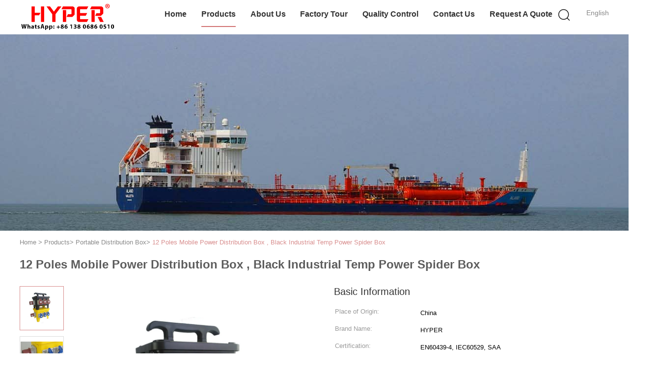

--- FILE ---
content_type: text/html
request_url: https://www.portabledistributionbox.com/sale-9897809-12-poles-mobile-power-distribution-box-black-industrial-temp-power-spider-box.html
body_size: 29696
content:

<!DOCTYPE html>
<html lang="en">
<head>
	<meta charset="utf-8">
	<meta http-equiv="X-UA-Compatible" content="IE=edge">
	<meta name="viewport" content="width=device-width, initial-scale=1.0, maximum-scale=5.1, minimum-scale=1">
    <title>12 Poles Mobile Power Distribution Box , Black Industrial Temp Power Spider Box</title>
    <meta name="keywords" content="power distribution box, temporary power boxes spider, Portable Distribution Box" />
    <meta name="description" content="High quality 12 Poles Mobile Power Distribution Box , Black Industrial Temp Power Spider Box from China, China's leading product market power distribution box product, with strict quality control temporary power boxes spider factories, producing high quality temporary power boxes spider Products." />
    <link type='text/css' rel='stylesheet' href='/??/images/global.css,/photo/portabledistributionbox/sitetpl/style/common.css?ver=1732777752' media='all'>
			  <script type='text/javascript' src='/js/jquery.js'></script><meta property="og:title" content="12 Poles Mobile Power Distribution Box , Black Industrial Temp Power Spider Box" />
<meta property="og:description" content="High quality 12 Poles Mobile Power Distribution Box , Black Industrial Temp Power Spider Box from China, China's leading product market power distribution box product, with strict quality control temporary power boxes spider factories, producing high quality temporary power boxes spider Products." />
<meta property="og:type" content="product" />
<meta property="og:availability" content="instock" />
<meta property="og:site_name" content="ZHEJIANG HANBEN ELECTRICAL CO., LTD." />
<meta property="og:url" content="https://www.portabledistributionbox.com/sale-9897809-12-poles-mobile-power-distribution-box-black-industrial-temp-power-spider-box.html" />
<meta property="og:image" content="https://www.portabledistributionbox.com/photo/ps16338835-12_poles_mobile_power_distribution_box_black_industrial_temp_power_spider_box.jpg" />
<link rel="canonical" href="https://www.portabledistributionbox.com/sale-9897809-12-poles-mobile-power-distribution-box-black-industrial-temp-power-spider-box.html" />
<link rel="alternate" href="https://m.portabledistributionbox.com/sale-9897809-12-poles-mobile-power-distribution-box-black-industrial-temp-power-spider-box.html" media="only screen and (max-width: 640px)" />
<link rel="stylesheet" type="text/css" href="/js/guidefirstcommon.css" />
<style type="text/css">
/*<![CDATA[*/
.consent__cookie {position: fixed;top: 0;left: 0;width: 100%;height: 0%;z-index: 100000;}.consent__cookie_bg {position: fixed;top: 0;left: 0;width: 100%;height: 100%;background: #000;opacity: .6;display: none }.consent__cookie_rel {position: fixed;bottom:0;left: 0;width: 100%;background: #fff;display: -webkit-box;display: -ms-flexbox;display: flex;flex-wrap: wrap;padding: 24px 80px;-webkit-box-sizing: border-box;box-sizing: border-box;-webkit-box-pack: justify;-ms-flex-pack: justify;justify-content: space-between;-webkit-transition: all ease-in-out .3s;transition: all ease-in-out .3s }.consent__close {position: absolute;top: 20px;right: 20px;cursor: pointer }.consent__close svg {fill: #777 }.consent__close:hover svg {fill: #000 }.consent__cookie_box {flex: 1;word-break: break-word;}.consent__warm {color: #777;font-size: 16px;margin-bottom: 12px;line-height: 19px }.consent__title {color: #333;font-size: 20px;font-weight: 600;margin-bottom: 12px;line-height: 23px }.consent__itxt {color: #333;font-size: 14px;margin-bottom: 12px;display: -webkit-box;display: -ms-flexbox;display: flex;-webkit-box-align: center;-ms-flex-align: center;align-items: center }.consent__itxt i {display: -webkit-inline-box;display: -ms-inline-flexbox;display: inline-flex;width: 28px;height: 28px;border-radius: 50%;background: #e0f9e9;margin-right: 8px;-webkit-box-align: center;-ms-flex-align: center;align-items: center;-webkit-box-pack: center;-ms-flex-pack: center;justify-content: center }.consent__itxt svg {fill: #3ca860 }.consent__txt {color: #a6a6a6;font-size: 14px;margin-bottom: 8px;line-height: 17px }.consent__btns {display: -webkit-box;display: -ms-flexbox;display: flex;-webkit-box-orient: vertical;-webkit-box-direction: normal;-ms-flex-direction: column;flex-direction: column;-webkit-box-pack: center;-ms-flex-pack: center;justify-content: center;flex-shrink: 0;}.consent__btn {width: 280px;height: 40px;line-height: 40px;text-align: center;background: #3ca860;color: #fff;border-radius: 4px;margin: 8px 0;-webkit-box-sizing: border-box;box-sizing: border-box;cursor: pointer;font-size:14px}.consent__btn:hover {background: #00823b }.consent__btn.empty {color: #3ca860;border: 1px solid #3ca860;background: #fff }.consent__btn.empty:hover {background: #3ca860;color: #fff }.open .consent__cookie_bg {display: block }.open .consent__cookie_rel {bottom: 0 }@media (max-width: 760px) {.consent__btns {width: 100%;align-items: center;}.consent__cookie_rel {padding: 20px 24px }}.consent__cookie.open {display: block;}.consent__cookie {display: none;}
/*]]>*/
</style>
<style type="text/css">
/*<![CDATA[*/
@media only screen and (max-width:640px){.contact_now_dialog .content-wrap .desc{background-image:url(/images/cta_images/bg_s.png) !important}}.contact_now_dialog .content-wrap .content-wrap_header .cta-close{background-image:url(/images/cta_images/sprite.png) !important}.contact_now_dialog .content-wrap .desc{background-image:url(/images/cta_images/bg_l.png) !important}.contact_now_dialog .content-wrap .cta-btn i{background-image:url(/images/cta_images/sprite.png) !important}.contact_now_dialog .content-wrap .head-tip img{content:url(/images/cta_images/cta_contact_now.png) !important}.cusim{background-image:url(/images/imicon/im.svg) !important}.cuswa{background-image:url(/images/imicon/wa.png) !important}.cusall{background-image:url(/images/imicon/allchat.svg) !important}
/*]]>*/
</style>
<script type="text/javascript" src="/js/guidefirstcommon.js"></script>
<script type="text/javascript">
/*<![CDATA[*/
window.isvideotpl = 1;window.detailurl = '/sale-9897809-12-poles-mobile-power-distribution-box-black-industrial-temp-power-spider-box.html';
var colorUrl = '';var isShowGuide = 2;var showGuideColor = 0;var im_appid = 10003;var im_msg="Good day, what product are you looking for?";

var cta_cid = 18570;var use_defaulProductInfo = 1;var cta_pid = 9897809;var test_company = 0;var webim_domain = '';var company_type = 0;var cta_equipment = 'pc'; var setcookie = 'setwebimCookie(26059,9897809,0)'; var whatsapplink = "https://wa.me/8613806860510?text=Hi%2C+I%27m+interested+in+12+Poles+Mobile+Power+Distribution+Box%C2%A0%2C+Black+Industrial+Temp+Power+Spider+Box."; function insertMeta(){var str = '<meta name="mobile-web-app-capable" content="yes" /><meta name="viewport" content="width=device-width, initial-scale=1.0" />';document.head.insertAdjacentHTML('beforeend',str);} var element = document.querySelector('a.footer_webim_a[href="/webim/webim_tab.html"]');if (element) {element.parentNode.removeChild(element);}

var colorUrl = '';
var aisearch = 0;
var selfUrl = '';
window.playerReportUrl='/vod/view_count/report';
var query_string = ["Products","Detail"];
var g_tp = '';
var customtplcolor = 99602;
var str_chat = 'chat';
				var str_call_now = 'call now';
var str_chat_now = 'chat now';
var str_contact1 = 'Get Best Price';var str_chat_lang='english';var str_contact2 = 'Get Price';var str_contact2 = 'Best Price';var str_contact = 'Contact';
window.predomainsub = "";
/*]]>*/
</script>
</head>
<body>
<img src="/logo.gif" style="display:none" alt="logo"/>
<a style="display: none!important;" title="ZHEJIANG HANBEN ELECTRICAL CO., LTD." class="float-inquiry" href="/contactnow.html" onclick='setinquiryCookie("{\"showproduct\":1,\"pid\":\"9897809\",\"name\":\"12 Poles Mobile Power Distribution Box\\u00a0, Black Industrial Temp Power Spider Box\",\"source_url\":\"\\/sale-9897809-12-poles-mobile-power-distribution-box-black-industrial-temp-power-spider-box.html\",\"picurl\":\"\\/photo\\/pd16338835-12_poles_mobile_power_distribution_box_black_industrial_temp_power_spider_box.jpg\",\"propertyDetail\":[[\"Material\",\"Rubber\"],[\"Color\",\"Yellow or Black\"],[\"Protection Degree\",\"Water Resistance IP66\"],[\"Overcurrent Protection\",\"Yes\"]],\"company_name\":null,\"picurl_c\":\"\\/photo\\/pc16338835-12_poles_mobile_power_distribution_box_black_industrial_temp_power_spider_box.jpg\",\"price\":\"\",\"username\":\"HYPER\",\"viewTime\":\"Last Login : 9 hours 05 minutes ago\",\"subject\":\"Please send me more information on your 12 Poles Mobile Power Distribution Box\\u00a0, Black Industrial Temp Power Spider Box\",\"countrycode\":\"\"}");'></a>
<script>
var originProductInfo = '';
var originProductInfo = {"showproduct":1,"pid":"9897809","name":"12 Poles Mobile Power Distribution Box\u00a0, Black Industrial Temp Power Spider Box","source_url":"\/sale-9897809-12-poles-mobile-power-distribution-box-black-industrial-temp-power-spider-box.html","picurl":"\/photo\/pd16338835-12_poles_mobile_power_distribution_box_black_industrial_temp_power_spider_box.jpg","propertyDetail":[["Material","Rubber"],["Color","Yellow or Black"],["Protection Degree","Water Resistance IP66"],["Overcurrent Protection","Yes"]],"company_name":null,"picurl_c":"\/photo\/pc16338835-12_poles_mobile_power_distribution_box_black_industrial_temp_power_spider_box.jpg","price":"","username":"HYPER","viewTime":"Last Login : 2 hours 05 minutes ago","subject":"What is your best price for 12 Poles Mobile Power Distribution Box\u00a0, Black Industrial Temp Power Spider Box","countrycode":""};
var save_url = "/contactsave.html";
var update_url = "/updateinquiry.html";
var productInfo = {};
var defaulProductInfo = {};
var myDate = new Date();
var curDate = myDate.getFullYear()+'-'+(parseInt(myDate.getMonth())+1)+'-'+myDate.getDate();
var message = '';
var default_pop = 1;
var leaveMessageDialog = document.getElementsByClassName('leave-message-dialog')[0]; // 获取弹层
var _$$ = function (dom) {
    return document.querySelectorAll(dom);
};
resInfo = originProductInfo;
resInfo['name'] = resInfo['name'] || '';
defaulProductInfo.pid = resInfo['pid'];
defaulProductInfo.productName = resInfo['name'] ?? '';
defaulProductInfo.productInfo = resInfo['propertyDetail'];
defaulProductInfo.productImg = resInfo['picurl_c'];
defaulProductInfo.subject = resInfo['subject'] ?? '';
defaulProductInfo.productImgAlt = resInfo['name'] ?? '';
var inquirypopup_tmp = 1;
var message = 'Dear,'+'\r\n'+"I am interested in"+' '+trim(resInfo['name'])+", could you send me more details such as type, size, MOQ, material, etc."+'\r\n'+"Thanks!"+'\r\n'+"Waiting for your reply.";
var message_1 = 'Dear,'+'\r\n'+"I am interested in"+' '+trim(resInfo['name'])+", could you send me more details such as type, size, MOQ, material, etc."+'\r\n'+"Thanks!"+'\r\n'+"Waiting for your reply.";
var message_2 = 'Hello,'+'\r\n'+"I am looking for"+' '+trim(resInfo['name'])+", please send me the price, specification and picture."+'\r\n'+"Your swift response will be highly appreciated."+'\r\n'+"Feel free to contact me for more information."+'\r\n'+"Thanks a lot.";
var message_3 = 'Hello,'+'\r\n'+trim(resInfo['name'])+' '+"meets my expectations."+'\r\n'+"Please give me the best price and some other product information."+'\r\n'+"Feel free to contact me via my mail."+'\r\n'+"Thanks a lot.";
var message_5 = 'Hi there,'+'\r\n'+"I am very interested in your"+' '+trim(resInfo['name'])+'.'+'\r\n'+"Please send me your product details."+'\r\n'+"Looking forward to your quick reply."+'\r\n'+"Feel free to contact me by mail."+'\r\n'+"Regards!";
var message_4 = 'Dear,'+'\r\n'+"What is the FOB price on your"+' '+trim(resInfo['name'])+'?'+'\r\n'+"Which is the nearest port name?"+'\r\n'+"Please reply me as soon as possible, it would be better to share further information."+'\r\n'+"Regards!";
var message_6 = 'Dear,'+'\r\n'+"Please provide us with information about your"+' '+trim(resInfo['name'])+", such as type, size, material, and of course the best price."+'\r\n'+"Looking forward to your quick reply."+'\r\n'+"Thank you!";
var message_7 = 'Dear,'+'\r\n'+"Can you supply"+' '+trim(resInfo['name'])+" for us?"+'\r\n'+"First we want a price list and some product details."+'\r\n'+"I hope to get reply asap and look forward to cooperation."+'\r\n'+"Thank you very much.";
var message_8 = 'hi,'+'\r\n'+"I am looking for"+' '+trim(resInfo['name'])+", please give me some more detailed product information."+'\r\n'+"I look forward to your reply."+'\r\n'+"Thank you!";
var message_9 = 'Hello,'+'\r\n'+"Your"+' '+trim(resInfo['name'])+" meets my requirements very well."+'\r\n'+"Please send me the price, specification, and similar model will be OK."+'\r\n'+"Feel free to chat with me."+'\r\n'+"Thanks!";
var message_10 = 'Dear,'+'\r\n'+"I want to know more about the details and quotation of"+' '+trim(resInfo['name'])+'.'+'\r\n'+"Feel free to contact me."+'\r\n'+"Regards!";

var r = getRandom(1,10);

defaulProductInfo.message = eval("message_"+r);
    defaulProductInfo.message = eval("message_"+r);
        var mytAjax = {

    post: function(url, data, fn) {
        var xhr = new XMLHttpRequest();
        xhr.open("POST", url, true);
        xhr.setRequestHeader("Content-Type", "application/x-www-form-urlencoded;charset=UTF-8");
        xhr.setRequestHeader("X-Requested-With", "XMLHttpRequest");
        xhr.setRequestHeader('Content-Type','text/plain;charset=UTF-8');
        xhr.onreadystatechange = function() {
            if(xhr.readyState == 4 && (xhr.status == 200 || xhr.status == 304)) {
                fn.call(this, xhr.responseText);
            }
        };
        xhr.send(data);
    },

    postform: function(url, data, fn) {
        var xhr = new XMLHttpRequest();
        xhr.open("POST", url, true);
        xhr.setRequestHeader("X-Requested-With", "XMLHttpRequest");
        xhr.onreadystatechange = function() {
            if(xhr.readyState == 4 && (xhr.status == 200 || xhr.status == 304)) {
                fn.call(this, xhr.responseText);
            }
        };
        xhr.send(data);
    }
};
/*window.onload = function(){
    leaveMessageDialog = document.getElementsByClassName('leave-message-dialog')[0];
    if (window.localStorage.recordDialogStatus=='undefined' || (window.localStorage.recordDialogStatus!='undefined' && window.localStorage.recordDialogStatus != curDate)) {
        setTimeout(function(){
            if(parseInt(inquirypopup_tmp%10) == 1){
                creatDialog(defaulProductInfo, 1);
            }
        }, 6000);
    }
};*/
function trim(str)
{
    str = str.replace(/(^\s*)/g,"");
    return str.replace(/(\s*$)/g,"");
};
function getRandom(m,n){
    var num = Math.floor(Math.random()*(m - n) + n);
    return num;
};
function strBtn(param) {

    var starattextarea = document.getElementById("textareamessage").value.length;
    var email = document.getElementById("startEmail").value;

    var default_tip = document.querySelectorAll(".watermark_container").length;
    if (20 < starattextarea && starattextarea < 3000) {
        if(default_tip>0){
            document.getElementById("textareamessage1").parentNode.parentNode.nextElementSibling.style.display = "none";
        }else{
            document.getElementById("textareamessage1").parentNode.nextElementSibling.style.display = "none";
        }

    } else {
        if(default_tip>0){
            document.getElementById("textareamessage1").parentNode.parentNode.nextElementSibling.style.display = "block";
        }else{
            document.getElementById("textareamessage1").parentNode.nextElementSibling.style.display = "block";
        }

        return;
    }

    // var re = /^([a-zA-Z0-9_-])+@([a-zA-Z0-9_-])+\.([a-zA-Z0-9_-])+/i;/*邮箱不区分大小写*/
    var re = /^[a-zA-Z0-9][\w-]*(\.?[\w-]+)*@[a-zA-Z0-9-]+(\.[a-zA-Z0-9]+)+$/i;
    if (!re.test(email)) {
        document.getElementById("startEmail").nextElementSibling.style.display = "block";
        return;
    } else {
        document.getElementById("startEmail").nextElementSibling.style.display = "none";
    }

    var subject = document.getElementById("pop_subject").value;
    var pid = document.getElementById("pop_pid").value;
    var message = document.getElementById("textareamessage").value;
    var sender_email = document.getElementById("startEmail").value;
    var tel = '';
    if (document.getElementById("tel0") != undefined && document.getElementById("tel0") != '')
        tel = document.getElementById("tel0").value;
    var form_serialize = '&tel='+tel;

    form_serialize = form_serialize.replace(/\+/g, "%2B");
    mytAjax.post(save_url,"pid="+pid+"&subject="+subject+"&email="+sender_email+"&message="+(message)+form_serialize,function(res){
        var mes = JSON.parse(res);
        if(mes.status == 200){
            var iid = mes.iid;
            document.getElementById("pop_iid").value = iid;
            document.getElementById("pop_uuid").value = mes.uuid;

            if(typeof gtag_report_conversion === "function"){
                gtag_report_conversion();//执行统计js代码
            }
            if(typeof fbq === "function"){
                fbq('track','Purchase');//执行统计js代码
            }
        }
    });
    for (var index = 0; index < document.querySelectorAll(".dialog-content-pql").length; index++) {
        document.querySelectorAll(".dialog-content-pql")[index].style.display = "none";
    };
    $('#idphonepql').val(tel);
    document.getElementById("dialog-content-pql-id").style.display = "block";
    ;
};
function twoBtnOk(param) {

    var selectgender = document.getElementById("Mr").innerHTML;
    var iid = document.getElementById("pop_iid").value;
    var sendername = document.getElementById("idnamepql").value;
    var senderphone = document.getElementById("idphonepql").value;
    var sendercname = document.getElementById("idcompanypql").value;
    var uuid = document.getElementById("pop_uuid").value;
    var gender = 2;
    if(selectgender == 'Mr.') gender = 0;
    if(selectgender == 'Mrs.') gender = 1;
    var pid = document.getElementById("pop_pid").value;
    var form_serialize = '';

        form_serialize = form_serialize.replace(/\+/g, "%2B");

    mytAjax.post(update_url,"iid="+iid+"&gender="+gender+"&uuid="+uuid+"&name="+(sendername)+"&tel="+(senderphone)+"&company="+(sendercname)+form_serialize,function(res){});

    for (var index = 0; index < document.querySelectorAll(".dialog-content-pql").length; index++) {
        document.querySelectorAll(".dialog-content-pql")[index].style.display = "none";
    };
    document.getElementById("dialog-content-pql-ok").style.display = "block";

};
function toCheckMust(name) {
    $('#'+name+'error').hide();
}
function handClidk(param) {
    var starattextarea = document.getElementById("textareamessage1").value.length;
    var email = document.getElementById("startEmail1").value;
    var default_tip = document.querySelectorAll(".watermark_container").length;
    if (20 < starattextarea && starattextarea < 3000) {
        if(default_tip>0){
            document.getElementById("textareamessage1").parentNode.parentNode.nextElementSibling.style.display = "none";
        }else{
            document.getElementById("textareamessage1").parentNode.nextElementSibling.style.display = "none";
        }

    } else {
        if(default_tip>0){
            document.getElementById("textareamessage1").parentNode.parentNode.nextElementSibling.style.display = "block";
        }else{
            document.getElementById("textareamessage1").parentNode.nextElementSibling.style.display = "block";
        }

        return;
    }

    // var re = /^([a-zA-Z0-9_-])+@([a-zA-Z0-9_-])+\.([a-zA-Z0-9_-])+/i;
    var re = /^[a-zA-Z0-9][\w-]*(\.?[\w-]+)*@[a-zA-Z0-9-]+(\.[a-zA-Z0-9]+)+$/i;
    if (!re.test(email)) {
        document.getElementById("startEmail1").nextElementSibling.style.display = "block";
        return;
    } else {
        document.getElementById("startEmail1").nextElementSibling.style.display = "none";
    }

    var subject = document.getElementById("pop_subject").value;
    var pid = document.getElementById("pop_pid").value;
    var message = document.getElementById("textareamessage1").value;
    var sender_email = document.getElementById("startEmail1").value;
    var form_serialize = tel = '';
    if (document.getElementById("tel1") != undefined && document.getElementById("tel1") != '')
        tel = document.getElementById("tel1").value;
        mytAjax.post(save_url,"email="+sender_email+"&tel="+tel+"&pid="+pid+"&message="+message+"&subject="+subject+form_serialize,function(res){

        var mes = JSON.parse(res);
        if(mes.status == 200){
            var iid = mes.iid;
            document.getElementById("pop_iid").value = iid;
            document.getElementById("pop_uuid").value = mes.uuid;
            if(typeof gtag_report_conversion === "function"){
                gtag_report_conversion();//执行统计js代码
            }
        }

    });
    for (var index = 0; index < document.querySelectorAll(".dialog-content-pql").length; index++) {
        document.querySelectorAll(".dialog-content-pql")[index].style.display = "none";
    };
    $('#idphonepql').val(tel);
    document.getElementById("dialog-content-pql-id").style.display = "block";

};
window.addEventListener('load', function () {
    $('.checkbox-wrap label').each(function(){
        if($(this).find('input').prop('checked')){
            $(this).addClass('on')
        }else {
            $(this).removeClass('on')
        }
    })
    $(document).on('click', '.checkbox-wrap label' , function(ev){
        if (ev.target.tagName.toUpperCase() != 'INPUT') {
            $(this).toggleClass('on')
        }
    })
})

function hand_video(pdata) {
    data = JSON.parse(pdata);
    productInfo.productName = data.productName;
    productInfo.productInfo = data.productInfo;
    productInfo.productImg = data.productImg;
    productInfo.subject = data.subject;

    var message = 'Dear,'+'\r\n'+"I am interested in"+' '+trim(data.productName)+", could you send me more details such as type, size, quantity, material, etc."+'\r\n'+"Thanks!"+'\r\n'+"Waiting for your reply.";

    var message = 'Dear,'+'\r\n'+"I am interested in"+' '+trim(data.productName)+", could you send me more details such as type, size, MOQ, material, etc."+'\r\n'+"Thanks!"+'\r\n'+"Waiting for your reply.";
    var message_1 = 'Dear,'+'\r\n'+"I am interested in"+' '+trim(data.productName)+", could you send me more details such as type, size, MOQ, material, etc."+'\r\n'+"Thanks!"+'\r\n'+"Waiting for your reply.";
    var message_2 = 'Hello,'+'\r\n'+"I am looking for"+' '+trim(data.productName)+", please send me the price, specification and picture."+'\r\n'+"Your swift response will be highly appreciated."+'\r\n'+"Feel free to contact me for more information."+'\r\n'+"Thanks a lot.";
    var message_3 = 'Hello,'+'\r\n'+trim(data.productName)+' '+"meets my expectations."+'\r\n'+"Please give me the best price and some other product information."+'\r\n'+"Feel free to contact me via my mail."+'\r\n'+"Thanks a lot.";

    var message_4 = 'Dear,'+'\r\n'+"What is the FOB price on your"+' '+trim(data.productName)+'?'+'\r\n'+"Which is the nearest port name?"+'\r\n'+"Please reply me as soon as possible, it would be better to share further information."+'\r\n'+"Regards!";
    var message_5 = 'Hi there,'+'\r\n'+"I am very interested in your"+' '+trim(data.productName)+'.'+'\r\n'+"Please send me your product details."+'\r\n'+"Looking forward to your quick reply."+'\r\n'+"Feel free to contact me by mail."+'\r\n'+"Regards!";

    var message_6 = 'Dear,'+'\r\n'+"Please provide us with information about your"+' '+trim(data.productName)+", such as type, size, material, and of course the best price."+'\r\n'+"Looking forward to your quick reply."+'\r\n'+"Thank you!";
    var message_7 = 'Dear,'+'\r\n'+"Can you supply"+' '+trim(data.productName)+" for us?"+'\r\n'+"First we want a price list and some product details."+'\r\n'+"I hope to get reply asap and look forward to cooperation."+'\r\n'+"Thank you very much.";
    var message_8 = 'hi,'+'\r\n'+"I am looking for"+' '+trim(data.productName)+", please give me some more detailed product information."+'\r\n'+"I look forward to your reply."+'\r\n'+"Thank you!";
    var message_9 = 'Hello,'+'\r\n'+"Your"+' '+trim(data.productName)+" meets my requirements very well."+'\r\n'+"Please send me the price, specification, and similar model will be OK."+'\r\n'+"Feel free to chat with me."+'\r\n'+"Thanks!";
    var message_10 = 'Dear,'+'\r\n'+"I want to know more about the details and quotation of"+' '+trim(data.productName)+'.'+'\r\n'+"Feel free to contact me."+'\r\n'+"Regards!";

    var r = getRandom(1,10);

    productInfo.message = eval("message_"+r);
            if(parseInt(inquirypopup_tmp/10) == 1){
        productInfo.message = "";
    }
    productInfo.pid = data.pid;
    creatDialog(productInfo, 2);
};

function handDialog(pdata) {
    data = JSON.parse(pdata);
    productInfo.productName = data.productName;
    productInfo.productInfo = data.productInfo;
    productInfo.productImg = data.productImg;
    productInfo.subject = data.subject;

    var message = 'Dear,'+'\r\n'+"I am interested in"+' '+trim(data.productName)+", could you send me more details such as type, size, quantity, material, etc."+'\r\n'+"Thanks!"+'\r\n'+"Waiting for your reply.";

    var message = 'Dear,'+'\r\n'+"I am interested in"+' '+trim(data.productName)+", could you send me more details such as type, size, MOQ, material, etc."+'\r\n'+"Thanks!"+'\r\n'+"Waiting for your reply.";
    var message_1 = 'Dear,'+'\r\n'+"I am interested in"+' '+trim(data.productName)+", could you send me more details such as type, size, MOQ, material, etc."+'\r\n'+"Thanks!"+'\r\n'+"Waiting for your reply.";
    var message_2 = 'Hello,'+'\r\n'+"I am looking for"+' '+trim(data.productName)+", please send me the price, specification and picture."+'\r\n'+"Your swift response will be highly appreciated."+'\r\n'+"Feel free to contact me for more information."+'\r\n'+"Thanks a lot.";
    var message_3 = 'Hello,'+'\r\n'+trim(data.productName)+' '+"meets my expectations."+'\r\n'+"Please give me the best price and some other product information."+'\r\n'+"Feel free to contact me via my mail."+'\r\n'+"Thanks a lot.";

    var message_4 = 'Dear,'+'\r\n'+"What is the FOB price on your"+' '+trim(data.productName)+'?'+'\r\n'+"Which is the nearest port name?"+'\r\n'+"Please reply me as soon as possible, it would be better to share further information."+'\r\n'+"Regards!";
    var message_5 = 'Hi there,'+'\r\n'+"I am very interested in your"+' '+trim(data.productName)+'.'+'\r\n'+"Please send me your product details."+'\r\n'+"Looking forward to your quick reply."+'\r\n'+"Feel free to contact me by mail."+'\r\n'+"Regards!";
        var message_6 = 'Dear,'+'\r\n'+"Please provide us with information about your"+' '+trim(data.productName)+", such as type, size, material, and of course the best price."+'\r\n'+"Looking forward to your quick reply."+'\r\n'+"Thank you!";
    var message_7 = 'Dear,'+'\r\n'+"Can you supply"+' '+trim(data.productName)+" for us?"+'\r\n'+"First we want a price list and some product details."+'\r\n'+"I hope to get reply asap and look forward to cooperation."+'\r\n'+"Thank you very much.";
    var message_8 = 'hi,'+'\r\n'+"I am looking for"+' '+trim(data.productName)+", please give me some more detailed product information."+'\r\n'+"I look forward to your reply."+'\r\n'+"Thank you!";
    var message_9 = 'Hello,'+'\r\n'+"Your"+' '+trim(data.productName)+" meets my requirements very well."+'\r\n'+"Please send me the price, specification, and similar model will be OK."+'\r\n'+"Feel free to chat with me."+'\r\n'+"Thanks!";
    var message_10 = 'Dear,'+'\r\n'+"I want to know more about the details and quotation of"+' '+trim(data.productName)+'.'+'\r\n'+"Feel free to contact me."+'\r\n'+"Regards!";

    var r = getRandom(1,10);
    productInfo.message = eval("message_"+r);
            if(parseInt(inquirypopup_tmp/10) == 1){
        productInfo.message = "";
    }
    productInfo.pid = data.pid;
    creatDialog(productInfo, 2);
};

function closepql(param) {

    leaveMessageDialog.style.display = 'none';
};

function closepql2(param) {

    for (var index = 0; index < document.querySelectorAll(".dialog-content-pql").length; index++) {
        document.querySelectorAll(".dialog-content-pql")[index].style.display = "none";
    };
    document.getElementById("dialog-content-pql-ok").style.display = "block";
};

function decodeHtmlEntities(str) {
    var tempElement = document.createElement('div');
    tempElement.innerHTML = str;
    return tempElement.textContent || tempElement.innerText || '';
}

function initProduct(productInfo,type){

    productInfo.productName = decodeHtmlEntities(productInfo.productName);
    productInfo.message = decodeHtmlEntities(productInfo.message);

    leaveMessageDialog = document.getElementsByClassName('leave-message-dialog')[0];
    leaveMessageDialog.style.display = "block";
    if(type == 3){
        var popinquiryemail = document.getElementById("popinquiryemail").value;
        _$$("#startEmail1")[0].value = popinquiryemail;
    }else{
        _$$("#startEmail1")[0].value = "";
    }
    _$$("#startEmail")[0].value = "";
    _$$("#idnamepql")[0].value = "";
    _$$("#idphonepql")[0].value = "";
    _$$("#idcompanypql")[0].value = "";

    _$$("#pop_pid")[0].value = productInfo.pid;
    _$$("#pop_subject")[0].value = productInfo.subject;
    
    if(parseInt(inquirypopup_tmp/10) == 1){
        productInfo.message = "";
    }

    _$$("#textareamessage1")[0].value = productInfo.message;
    _$$("#textareamessage")[0].value = productInfo.message;

    _$$("#dialog-content-pql-id .titlep")[0].innerHTML = productInfo.productName;
    _$$("#dialog-content-pql-id img")[0].setAttribute("src", productInfo.productImg);
    _$$("#dialog-content-pql-id img")[0].setAttribute("alt", productInfo.productImgAlt);

    _$$("#dialog-content-pql-id-hand img")[0].setAttribute("src", productInfo.productImg);
    _$$("#dialog-content-pql-id-hand img")[0].setAttribute("alt", productInfo.productImgAlt);
    _$$("#dialog-content-pql-id-hand .titlep")[0].innerHTML = productInfo.productName;

    if (productInfo.productInfo.length > 0) {
        var ul2, ul;
        ul = document.createElement("ul");
        for (var index = 0; index < productInfo.productInfo.length; index++) {
            var el = productInfo.productInfo[index];
            var li = document.createElement("li");
            var span1 = document.createElement("span");
            span1.innerHTML = el[0] + ":";
            var span2 = document.createElement("span");
            span2.innerHTML = el[1];
            li.appendChild(span1);
            li.appendChild(span2);
            ul.appendChild(li);

        }
        ul2 = ul.cloneNode(true);
        if (type === 1) {
            _$$("#dialog-content-pql-id .left")[0].replaceChild(ul, _$$("#dialog-content-pql-id .left ul")[0]);
        } else {
            _$$("#dialog-content-pql-id-hand .left")[0].replaceChild(ul2, _$$("#dialog-content-pql-id-hand .left ul")[0]);
            _$$("#dialog-content-pql-id .left")[0].replaceChild(ul, _$$("#dialog-content-pql-id .left ul")[0]);
        }
    };
    for (var index = 0; index < _$$("#dialog-content-pql-id .right ul li").length; index++) {
        _$$("#dialog-content-pql-id .right ul li")[index].addEventListener("click", function (params) {
            _$$("#dialog-content-pql-id .right #Mr")[0].innerHTML = this.innerHTML
        }, false)

    };

};
function closeInquiryCreateDialog() {
    document.getElementById("xuanpan_dialog_box_pql").style.display = "none";
};
function showInquiryCreateDialog() {
    document.getElementById("xuanpan_dialog_box_pql").style.display = "block";
};
function submitPopInquiry(){
    var message = document.getElementById("inquiry_message").value;
    var email = document.getElementById("inquiry_email").value;
    var subject = defaulProductInfo.subject;
    var pid = defaulProductInfo.pid;
    if (email === undefined) {
        showInquiryCreateDialog();
        document.getElementById("inquiry_email").style.border = "1px solid red";
        return false;
    };
    if (message === undefined) {
        showInquiryCreateDialog();
        document.getElementById("inquiry_message").style.border = "1px solid red";
        return false;
    };
    if (email.search(/^\w+((-\w+)|(\.\w+))*\@[A-Za-z0-9]+((\.|-)[A-Za-z0-9]+)*\.[A-Za-z0-9]+$/) == -1) {
        document.getElementById("inquiry_email").style.border= "1px solid red";
        showInquiryCreateDialog();
        return false;
    } else {
        document.getElementById("inquiry_email").style.border= "";
    };
    if (message.length < 20 || message.length >3000) {
        showInquiryCreateDialog();
        document.getElementById("inquiry_message").style.border = "1px solid red";
        return false;
    } else {
        document.getElementById("inquiry_message").style.border = "";
    };
    var tel = '';
    if (document.getElementById("tel") != undefined && document.getElementById("tel") != '')
        tel = document.getElementById("tel").value;

    mytAjax.post(save_url,"pid="+pid+"&subject="+subject+"&email="+email+"&message="+(message)+'&tel='+tel,function(res){
        var mes = JSON.parse(res);
        if(mes.status == 200){
            var iid = mes.iid;
            document.getElementById("pop_iid").value = iid;
            document.getElementById("pop_uuid").value = mes.uuid;

        }
    });
    initProduct(defaulProductInfo);
    for (var index = 0; index < document.querySelectorAll(".dialog-content-pql").length; index++) {
        document.querySelectorAll(".dialog-content-pql")[index].style.display = "none";
    };
    $('#idphonepql').val(tel);
    document.getElementById("dialog-content-pql-id").style.display = "block";

};

//带附件上传
function submitPopInquiryfile(email_id,message_id,check_sort,name_id,phone_id,company_id,attachments){

    if(typeof(check_sort) == 'undefined'){
        check_sort = 0;
    }
    var message = document.getElementById(message_id).value;
    var email = document.getElementById(email_id).value;
    var attachments = document.getElementById(attachments).value;
    if(typeof(name_id) !== 'undefined' && name_id != ""){
        var name  = document.getElementById(name_id).value;
    }
    if(typeof(phone_id) !== 'undefined' && phone_id != ""){
        var phone = document.getElementById(phone_id).value;
    }
    if(typeof(company_id) !== 'undefined' && company_id != ""){
        var company = document.getElementById(company_id).value;
    }
    var subject = defaulProductInfo.subject;
    var pid = defaulProductInfo.pid;

    if(check_sort == 0){
        if (email === undefined) {
            showInquiryCreateDialog();
            document.getElementById(email_id).style.border = "1px solid red";
            return false;
        };
        if (message === undefined) {
            showInquiryCreateDialog();
            document.getElementById(message_id).style.border = "1px solid red";
            return false;
        };

        if (email.search(/^\w+((-\w+)|(\.\w+))*\@[A-Za-z0-9]+((\.|-)[A-Za-z0-9]+)*\.[A-Za-z0-9]+$/) == -1) {
            document.getElementById(email_id).style.border= "1px solid red";
            showInquiryCreateDialog();
            return false;
        } else {
            document.getElementById(email_id).style.border= "";
        };
        if (message.length < 20 || message.length >3000) {
            showInquiryCreateDialog();
            document.getElementById(message_id).style.border = "1px solid red";
            return false;
        } else {
            document.getElementById(message_id).style.border = "";
        };
    }else{

        if (message === undefined) {
            showInquiryCreateDialog();
            document.getElementById(message_id).style.border = "1px solid red";
            return false;
        };

        if (email === undefined) {
            showInquiryCreateDialog();
            document.getElementById(email_id).style.border = "1px solid red";
            return false;
        };

        if (message.length < 20 || message.length >3000) {
            showInquiryCreateDialog();
            document.getElementById(message_id).style.border = "1px solid red";
            return false;
        } else {
            document.getElementById(message_id).style.border = "";
        };

        if (email.search(/^\w+((-\w+)|(\.\w+))*\@[A-Za-z0-9]+((\.|-)[A-Za-z0-9]+)*\.[A-Za-z0-9]+$/) == -1) {
            document.getElementById(email_id).style.border= "1px solid red";
            showInquiryCreateDialog();
            return false;
        } else {
            document.getElementById(email_id).style.border= "";
        };

    };

    mytAjax.post(save_url,"pid="+pid+"&subject="+subject+"&email="+email+"&message="+message+"&company="+company+"&attachments="+attachments,function(res){
        var mes = JSON.parse(res);
        if(mes.status == 200){
            var iid = mes.iid;
            document.getElementById("pop_iid").value = iid;
            document.getElementById("pop_uuid").value = mes.uuid;

            if(typeof gtag_report_conversion === "function"){
                gtag_report_conversion();//执行统计js代码
            }
            if(typeof fbq === "function"){
                fbq('track','Purchase');//执行统计js代码
            }
        }
    });
    initProduct(defaulProductInfo);

    if(name !== undefined && name != ""){
        _$$("#idnamepql")[0].value = name;
    }

    if(phone !== undefined && phone != ""){
        _$$("#idphonepql")[0].value = phone;
    }

    if(company !== undefined && company != ""){
        _$$("#idcompanypql")[0].value = company;
    }

    for (var index = 0; index < document.querySelectorAll(".dialog-content-pql").length; index++) {
        document.querySelectorAll(".dialog-content-pql")[index].style.display = "none";
    };
    document.getElementById("dialog-content-pql-id").style.display = "block";

};
function submitPopInquiryByParam(email_id,message_id,check_sort,name_id,phone_id,company_id){

    if(typeof(check_sort) == 'undefined'){
        check_sort = 0;
    }

    var senderphone = '';
    var message = document.getElementById(message_id).value;
    var email = document.getElementById(email_id).value;
    if(typeof(name_id) !== 'undefined' && name_id != ""){
        var name  = document.getElementById(name_id).value;
    }
    if(typeof(phone_id) !== 'undefined' && phone_id != ""){
        var phone = document.getElementById(phone_id).value;
        senderphone = phone;
    }
    if(typeof(company_id) !== 'undefined' && company_id != ""){
        var company = document.getElementById(company_id).value;
    }
    var subject = defaulProductInfo.subject;
    var pid = defaulProductInfo.pid;

    if(check_sort == 0){
        if (email === undefined) {
            showInquiryCreateDialog();
            document.getElementById(email_id).style.border = "1px solid red";
            return false;
        };
        if (message === undefined) {
            showInquiryCreateDialog();
            document.getElementById(message_id).style.border = "1px solid red";
            return false;
        };

        if (email.search(/^\w+((-\w+)|(\.\w+))*\@[A-Za-z0-9]+((\.|-)[A-Za-z0-9]+)*\.[A-Za-z0-9]+$/) == -1) {
            document.getElementById(email_id).style.border= "1px solid red";
            showInquiryCreateDialog();
            return false;
        } else {
            document.getElementById(email_id).style.border= "";
        };
        if (message.length < 20 || message.length >3000) {
            showInquiryCreateDialog();
            document.getElementById(message_id).style.border = "1px solid red";
            return false;
        } else {
            document.getElementById(message_id).style.border = "";
        };
    }else{

        if (message === undefined) {
            showInquiryCreateDialog();
            document.getElementById(message_id).style.border = "1px solid red";
            return false;
        };

        if (email === undefined) {
            showInquiryCreateDialog();
            document.getElementById(email_id).style.border = "1px solid red";
            return false;
        };

        if (message.length < 20 || message.length >3000) {
            showInquiryCreateDialog();
            document.getElementById(message_id).style.border = "1px solid red";
            return false;
        } else {
            document.getElementById(message_id).style.border = "";
        };

        if (email.search(/^\w+((-\w+)|(\.\w+))*\@[A-Za-z0-9]+((\.|-)[A-Za-z0-9]+)*\.[A-Za-z0-9]+$/) == -1) {
            document.getElementById(email_id).style.border= "1px solid red";
            showInquiryCreateDialog();
            return false;
        } else {
            document.getElementById(email_id).style.border= "";
        };

    };

    var productsku = "";
    if($("#product_sku").length > 0){
        productsku = $("#product_sku").html();
    }

    mytAjax.post(save_url,"tel="+senderphone+"&pid="+pid+"&subject="+subject+"&email="+email+"&message="+message+"&messagesku="+encodeURI(productsku),function(res){
        var mes = JSON.parse(res);
        if(mes.status == 200){
            var iid = mes.iid;
            document.getElementById("pop_iid").value = iid;
            document.getElementById("pop_uuid").value = mes.uuid;

            if(typeof gtag_report_conversion === "function"){
                gtag_report_conversion();//执行统计js代码
            }
            if(typeof fbq === "function"){
                fbq('track','Purchase');//执行统计js代码
            }
        }
    });
    initProduct(defaulProductInfo);

    if(name !== undefined && name != ""){
        _$$("#idnamepql")[0].value = name;
    }

    if(phone !== undefined && phone != ""){
        _$$("#idphonepql")[0].value = phone;
    }

    if(company !== undefined && company != ""){
        _$$("#idcompanypql")[0].value = company;
    }

    for (var index = 0; index < document.querySelectorAll(".dialog-content-pql").length; index++) {
        document.querySelectorAll(".dialog-content-pql")[index].style.display = "none";

    };
    document.getElementById("dialog-content-pql-id").style.display = "block";

};

function creat_videoDialog(productInfo, type) {

    if(type == 1){
        if(default_pop != 1){
            return false;
        }
        window.localStorage.recordDialogStatus = curDate;
    }else{
        default_pop = 0;
    }
    initProduct(productInfo, type);
    if (type === 1) {
        // 自动弹出
        for (var index = 0; index < document.querySelectorAll(".dialog-content-pql").length; index++) {

            document.querySelectorAll(".dialog-content-pql")[index].style.display = "none";
        };
        document.getElementById("dialog-content-pql").style.display = "block";
    } else {
        // 手动弹出
        for (var index = 0; index < document.querySelectorAll(".dialog-content-pql").length; index++) {
            document.querySelectorAll(".dialog-content-pql")[index].style.display = "none";
        };
        document.getElementById("dialog-content-pql-id-hand").style.display = "block";
    }
}

function creatDialog(productInfo, type) {

    if(type == 1){
        if(default_pop != 1){
            return false;
        }
        window.localStorage.recordDialogStatus = curDate;
    }else{
        default_pop = 0;
    }
    initProduct(productInfo, type);
    if (type === 1) {
        // 自动弹出
        for (var index = 0; index < document.querySelectorAll(".dialog-content-pql").length; index++) {

            document.querySelectorAll(".dialog-content-pql")[index].style.display = "none";
        };
        document.getElementById("dialog-content-pql").style.display = "block";
    } else {
        // 手动弹出
        for (var index = 0; index < document.querySelectorAll(".dialog-content-pql").length; index++) {
            document.querySelectorAll(".dialog-content-pql")[index].style.display = "none";
        };
        document.getElementById("dialog-content-pql-id-hand").style.display = "block";
    }
}

//带邮箱信息打开询盘框 emailtype=1表示带入邮箱
function openDialog(emailtype){
    var type = 2;//不带入邮箱，手动弹出
    if(emailtype == 1){
        var popinquiryemail = document.getElementById("popinquiryemail").value;
        // var re = /^([a-zA-Z0-9_-])+@([a-zA-Z0-9_-])+\.([a-zA-Z0-9_-])+/i;
        var re = /^[a-zA-Z0-9][\w-]*(\.?[\w-]+)*@[a-zA-Z0-9-]+(\.[a-zA-Z0-9]+)+$/i;
        if (!re.test(popinquiryemail)) {
            //前端提示样式;
            showInquiryCreateDialog();
            document.getElementById("popinquiryemail").style.border = "1px solid red";
            return false;
        } else {
            //前端提示样式;
        }
        var type = 3;
    }
    creatDialog(defaulProductInfo,type);
}

//上传附件
function inquiryUploadFile(){
    var fileObj = document.querySelector("#fileId").files[0];
    //构建表单数据
    var formData = new FormData();
    var filesize = fileObj.size;
    if(filesize > 10485760 || filesize == 0) {
        document.getElementById("filetips").style.display = "block";
        return false;
    }else {
        document.getElementById("filetips").style.display = "none";
    }
    formData.append('popinquiryfile', fileObj);
    document.getElementById("quotefileform").reset();
    var save_url = "/inquiryuploadfile.html";
    mytAjax.postform(save_url,formData,function(res){
        var mes = JSON.parse(res);
        if(mes.status == 200){
            document.getElementById("uploader-file-info").innerHTML = document.getElementById("uploader-file-info").innerHTML + "<span class=op>"+mes.attfile.name+"<a class=delatt id=att"+mes.attfile.id+" onclick=delatt("+mes.attfile.id+");>Delete</a></span>";
            var nowattachs = document.getElementById("attachments").value;
            if( nowattachs !== ""){
                var attachs = JSON.parse(nowattachs);
                attachs[mes.attfile.id] = mes.attfile;
            }else{
                var attachs = {};
                attachs[mes.attfile.id] = mes.attfile;
            }
            document.getElementById("attachments").value = JSON.stringify(attachs);
        }
    });
}
//附件删除
function delatt(attid)
{
    var nowattachs = document.getElementById("attachments").value;
    if( nowattachs !== ""){
        var attachs = JSON.parse(nowattachs);
        if(attachs[attid] == ""){
            return false;
        }
        var formData = new FormData();
        var delfile = attachs[attid]['filename'];
        var save_url = "/inquirydelfile.html";
        if(delfile != "") {
            formData.append('delfile', delfile);
            mytAjax.postform(save_url, formData, function (res) {
                if(res !== "") {
                    var mes = JSON.parse(res);
                    if (mes.status == 200) {
                        delete attachs[attid];
                        document.getElementById("attachments").value = JSON.stringify(attachs);
                        var s = document.getElementById("att"+attid);
                        s.parentNode.remove();
                    }
                }
            });
        }
    }else{
        return false;
    }
}

</script>
<div class="leave-message-dialog" style="display: none">
<style>
    .leave-message-dialog .close:before, .leave-message-dialog .close:after{
        content:initial;
    }
</style>
<div class="dialog-content-pql" id="dialog-content-pql" style="display: none">
    <span class="close" onclick="closepql()"><img src="/images/close.png" alt="close"></span>
    <div class="title">
        <p class="firstp-pql">Leave a Message</p>
        <p class="lastp-pql">We will call you back soon!</p>
    </div>
    <div class="form">
        <div class="textarea">
            <textarea style='font-family: robot;'  name="" id="textareamessage" cols="30" rows="10" style="margin-bottom:14px;width:100%"
                placeholder="Please enter your inquiry details."></textarea>
        </div>
        <p class="error-pql"> <span class="icon-pql"><img src="/images/error.png" alt="ZHEJIANG HANBEN ELECTRICAL CO., LTD."></span> Your message must be between 20-3,000 characters!</p>
        <input id="startEmail" type="text" placeholder="Enter your E-mail" onkeydown="if(event.keyCode === 13){ strBtn();}">
        <p class="error-pql"><span class="icon-pql"><img src="/images/error.png" alt="ZHEJIANG HANBEN ELECTRICAL CO., LTD."></span> Please check your E-mail! </p>
                <div class="operations">
            <div class='btn' id="submitStart" type="submit" onclick="strBtn()">SUBMIT</div>
        </div>
            </div>
</div>
<div class="dialog-content-pql dialog-content-pql-id" id="dialog-content-pql-id" style="display:none">
        <span class="close" onclick="closepql2()"><svg t="1648434466530" class="icon" viewBox="0 0 1024 1024" version="1.1" xmlns="http://www.w3.org/2000/svg" p-id="2198" width="16" height="16"><path d="M576 512l277.333333 277.333333-64 64-277.333333-277.333333L234.666667 853.333333 170.666667 789.333333l277.333333-277.333333L170.666667 234.666667 234.666667 170.666667l277.333333 277.333333L789.333333 170.666667 853.333333 234.666667 576 512z" fill="#444444" p-id="2199"></path></svg></span>
    <div class="left">
        <div class="img"><img></div>
        <p class="titlep"></p>
        <ul> </ul>
    </div>
    <div class="right">
                <p class="title">More information facilitates better communication.</p>
                <div style="position: relative;">
            <div class="mr"> <span id="Mr">Mr.</span>
                <ul>
                    <li>Mr.</li>
                    <li>Mrs.</li>
                </ul>
            </div>
            <input style="text-indent: 80px;" type="text" id="idnamepql" placeholder="Input your name">
        </div>
        <input type="text"  id="idphonepql"  placeholder="Phone Number">
        <input type="text" id="idcompanypql"  placeholder="Company" onkeydown="if(event.keyCode === 13){ twoBtnOk();}">
                <div class="btn form_new" id="twoBtnOk" onclick="twoBtnOk()">OK</div>
    </div>
</div>

<div class="dialog-content-pql dialog-content-pql-ok" id="dialog-content-pql-ok" style="display:none">
        <span class="close" onclick="closepql()"><svg t="1648434466530" class="icon" viewBox="0 0 1024 1024" version="1.1" xmlns="http://www.w3.org/2000/svg" p-id="2198" width="16" height="16"><path d="M576 512l277.333333 277.333333-64 64-277.333333-277.333333L234.666667 853.333333 170.666667 789.333333l277.333333-277.333333L170.666667 234.666667 234.666667 170.666667l277.333333 277.333333L789.333333 170.666667 853.333333 234.666667 576 512z" fill="#444444" p-id="2199"></path></svg></span>
    <div class="duihaook"></div>
        <p class="title">Submitted successfully!</p>
        <p class="p1" style="text-align: center; font-size: 18px; margin-top: 14px;">We will call you back soon!</p>
    <div class="btn" onclick="closepql()" id="endOk" style="margin: 0 auto;margin-top: 50px;">OK</div>
</div>
<div class="dialog-content-pql dialog-content-pql-id dialog-content-pql-id-hand" id="dialog-content-pql-id-hand"
    style="display:none">
     <input type="hidden" name="pop_pid" id="pop_pid" value="0">
     <input type="hidden" name="pop_subject" id="pop_subject" value="">
     <input type="hidden" name="pop_iid" id="pop_iid" value="0">
     <input type="hidden" name="pop_uuid" id="pop_uuid" value="0">
        <span class="close" onclick="closepql()"><svg t="1648434466530" class="icon" viewBox="0 0 1024 1024" version="1.1" xmlns="http://www.w3.org/2000/svg" p-id="2198" width="16" height="16"><path d="M576 512l277.333333 277.333333-64 64-277.333333-277.333333L234.666667 853.333333 170.666667 789.333333l277.333333-277.333333L170.666667 234.666667 234.666667 170.666667l277.333333 277.333333L789.333333 170.666667 853.333333 234.666667 576 512z" fill="#444444" p-id="2199"></path></svg></span>
    <div class="left">
        <div class="img"><img></div>
        <p class="titlep"></p>
        <ul> </ul>
    </div>
    <div class="right" style="float:right">
                <div class="title">
            <p class="firstp-pql">Leave a Message</p>
            <p class="lastp-pql">We will call you back soon!</p>
        </div>
                <div class="form">
            <div class="textarea">
                <textarea style='font-family: robot;' name="message" id="textareamessage1" cols="30" rows="10"
                    placeholder="Please enter your inquiry details."></textarea>
            </div>
            <p class="error-pql"> <span class="icon-pql"><img src="/images/error.png" alt="ZHEJIANG HANBEN ELECTRICAL CO., LTD."></span> Your message must be between 20-3,000 characters!</p>

                            <input style="display:none" id="tel1" name="tel" type="text" oninput="value=value.replace(/[^0-9_+-]/g,'');" placeholder="Phone Number">
                        <input id='startEmail1' name='email' data-type='1' type='text'
                   placeholder="Enter your E-mail"
                   onkeydown='if(event.keyCode === 13){ handClidk();}'>
            <p class='error-pql'><span class='icon-pql'>
                    <img src="/images/error.png" alt="ZHEJIANG HANBEN ELECTRICAL CO., LTD."></span> Please check your E-mail!            </p>

            <div class="operations">
                <div class='btn' id="submitStart1" type="submit" onclick="handClidk()">SUBMIT</div>
            </div>
        </div>
    </div>
</div>
</div>
<div id="xuanpan_dialog_box_pql" class="xuanpan_dialog_box_pql"
    style="display:none;background:rgba(0,0,0,.6);width:100%;height:100%;position: fixed;top:0;left:0;z-index: 999999;">
    <div class="box_pql"
      style="width:526px;height:206px;background:rgba(255,255,255,1);opacity:1;border-radius:4px;position: absolute;left: 50%;top: 50%;transform: translate(-50%,-50%);">
      <div onclick="closeInquiryCreateDialog()" class="close close_create_dialog"
        style="cursor: pointer;height:42px;width:40px;float:right;padding-top: 16px;"><span
          style="display: inline-block;width: 25px;height: 2px;background: rgb(114, 114, 114);transform: rotate(45deg); "><span
            style="display: block;width: 25px;height: 2px;background: rgb(114, 114, 114);transform: rotate(-90deg); "></span></span>
      </div>
      <div
        style="height: 72px; overflow: hidden; text-overflow: ellipsis; display:-webkit-box;-ebkit-line-clamp: 3;-ebkit-box-orient: vertical; margin-top: 58px; padding: 0 84px; font-size: 18px; color: rgba(51, 51, 51, 1); text-align: center; ">
        Please leave your correct email and detailed requirements (20-3,000 characters).</div>
      <div onclick="closeInquiryCreateDialog()" class="close_create_dialog"
        style="width: 139px; height: 36px; background: rgba(253, 119, 34, 1); border-radius: 4px; margin: 16px auto; color: rgba(255, 255, 255, 1); font-size: 18px; line-height: 36px; text-align: center;">
        OK</div>
    </div>
</div>
<style>
    
.hu_global_header_101 #header .lag-son ul li a,
.hu_global_header_101 #header .lag-son ul li div
{
  line-height: 30px;
  color: #888;
  font-size: 12px;
  text-decoration: none;
}
.hu_global_header_101 #header .lag-son ul li div:hover{
    color:#d27777
}
.hu_global_header_101 #header .lag-son{
  width: 156px;
}
.hu_global_header_101 #header .lag-son ul li{
  display: flex;
  align-items: center;
}
</style>
<div class="hu_global_header_101">
	<div id="header" class="index_header fiexd">
		<div class="header">
            				<span class="logo photo">
                    <a title="ZHEJIANG HANBEN ELECTRICAL CO., LTD." href="//www.portabledistributionbox.com"><img onerror="$(this).parent().hide();" src="/logo.gif" alt="ZHEJIANG HANBEN ELECTRICAL CO., LTD." /></a>				</span>
            			<div class="language">
                				<div class="english a">English</div>
				<!-- 语言切换-展开 -->
				<div class="lag-son" style="display: none;">
					<ul>
                        							<li class="en">
                            <img src="[data-uri]" alt="" style="width: 16px; height: 12px; margin-right: 8px; border: 1px solid #ccc;">
                                                            <a class="language-link" title="English" href="https://www.portabledistributionbox.com/sale-9897809-12-poles-mobile-power-distribution-box-black-industrial-temp-power-spider-box.html">English</a>							</li>
                        							<li class="fr">
                            <img src="[data-uri]" alt="" style="width: 16px; height: 12px; margin-right: 8px; border: 1px solid #ccc;">
                                                            <a class="language-link" title="Français" href="https://french.portabledistributionbox.com/sale-9897809-12-poles-mobile-power-distribution-box-black-industrial-temp-power-spider-box.html">Français</a>							</li>
                        							<li class="de">
                            <img src="[data-uri]" alt="" style="width: 16px; height: 12px; margin-right: 8px; border: 1px solid #ccc;">
                                                            <a class="language-link" title="Deutsch" href="https://german.portabledistributionbox.com/sale-9897809-12-poles-mobile-power-distribution-box-black-industrial-temp-power-spider-box.html">Deutsch</a>							</li>
                        							<li class="it">
                            <img src="[data-uri]" alt="" style="width: 16px; height: 12px; margin-right: 8px; border: 1px solid #ccc;">
                                                            <a class="language-link" title="Italiano" href="https://italian.portabledistributionbox.com/sale-9897809-12-poles-mobile-power-distribution-box-black-industrial-temp-power-spider-box.html">Italiano</a>							</li>
                        							<li class="ru">
                            <img src="[data-uri]" alt="" style="width: 16px; height: 12px; margin-right: 8px; border: 1px solid #ccc;">
                                                            <a class="language-link" title="Русский" href="https://russian.portabledistributionbox.com/sale-9897809-12-poles-mobile-power-distribution-box-black-industrial-temp-power-spider-box.html">Русский</a>							</li>
                        							<li class="es">
                            <img src="[data-uri]" alt="" style="width: 16px; height: 12px; margin-right: 8px; border: 1px solid #ccc;">
                                                            <a class="language-link" title="Español" href="https://spanish.portabledistributionbox.com/sale-9897809-12-poles-mobile-power-distribution-box-black-industrial-temp-power-spider-box.html">Español</a>							</li>
                        							<li class="pt">
                            <img src="[data-uri]" alt="" style="width: 16px; height: 12px; margin-right: 8px; border: 1px solid #ccc;">
                                                            <a class="language-link" title="Português" href="https://portuguese.portabledistributionbox.com/sale-9897809-12-poles-mobile-power-distribution-box-black-industrial-temp-power-spider-box.html">Português</a>							</li>
                        							<li class="nl">
                            <img src="[data-uri]" alt="" style="width: 16px; height: 12px; margin-right: 8px; border: 1px solid #ccc;">
                                                            <a class="language-link" title="Nederlandse" href="https://dutch.portabledistributionbox.com/sale-9897809-12-poles-mobile-power-distribution-box-black-industrial-temp-power-spider-box.html">Nederlandse</a>							</li>
                        							<li class="el">
                            <img src="[data-uri]" alt="" style="width: 16px; height: 12px; margin-right: 8px; border: 1px solid #ccc;">
                                                            <a class="language-link" title="ελληνικά" href="https://greek.portabledistributionbox.com/sale-9897809-12-poles-mobile-power-distribution-box-black-industrial-temp-power-spider-box.html">ελληνικά</a>							</li>
                        							<li class="ja">
                            <img src="[data-uri]" alt="" style="width: 16px; height: 12px; margin-right: 8px; border: 1px solid #ccc;">
                                                            <a class="language-link" title="日本語" href="https://japanese.portabledistributionbox.com/sale-9897809-12-poles-mobile-power-distribution-box-black-industrial-temp-power-spider-box.html">日本語</a>							</li>
                        							<li class="ko">
                            <img src="[data-uri]" alt="" style="width: 16px; height: 12px; margin-right: 8px; border: 1px solid #ccc;">
                                                            <a class="language-link" title="한국" href="https://korean.portabledistributionbox.com/sale-9897809-12-poles-mobile-power-distribution-box-black-industrial-temp-power-spider-box.html">한국</a>							</li>
                        							<li class="ar">
                            <img src="[data-uri]" alt="" style="width: 16px; height: 12px; margin-right: 8px; border: 1px solid #ccc;">
                                                            <a class="language-link" title="العربية" href="https://arabic.portabledistributionbox.com/sale-9897809-12-poles-mobile-power-distribution-box-black-industrial-temp-power-spider-box.html">العربية</a>							</li>
                        							<li class="id">
                            <img src="[data-uri]" alt="" style="width: 16px; height: 12px; margin-right: 8px; border: 1px solid #ccc;">
                                                            <a class="language-link" title="Indonesia" href="https://indonesian.portabledistributionbox.com/sale-9897809-12-poles-mobile-power-distribution-box-black-industrial-temp-power-spider-box.html">Indonesia</a>							</li>
                        							<li class="pl">
                            <img src="[data-uri]" alt="" style="width: 16px; height: 12px; margin-right: 8px; border: 1px solid #ccc;">
                                                            <a class="language-link" title="Polski" href="https://polish.portabledistributionbox.com/sale-9897809-12-poles-mobile-power-distribution-box-black-industrial-temp-power-spider-box.html">Polski</a>							</li>
                        					</ul>
				</div>
				<!-- 语言切换-展开 -->
			</div>
			<div class="func">
				<i class="icon search_icon iconfont icon-magnifier"></i>
			</div>
			<div id="nav">
                					<div class="list    ">
                        <a target="_self" title="" href="/">Home</a>					</div>
                					<div class="list   pro_list on">
                        <a target="_self" title="" href="/products.html">Products</a>					</div>
                					<div class="list    ">
                        <a target="_self" title="" href="/aboutus.html">About Us</a>					</div>
                					<div class="list    ">
                        <a target="_self" title="" href="/factory.html">Factory Tour</a>					</div>
                					<div class="list    ">
                        <a target="_self" title="" href="/quality.html">Quality Control</a>					</div>
                					<div class="list    ">
                        <a target="_self" title="" href="/contactus.html">Contact Us</a>					</div>
                                					<div class="list  ">
                        <a rel="nofollow" class="raq" onclick="document.getElementById(&#039;hu_header_click_form&#039;).action=&#039;/contactnow.html&#039;;document.getElementById(&#039;hu_header_click_form&#039;).target=&#039;_blank&#039;;document.getElementById(&#039;hu_header_click_form&#039;).submit();" title="Quote" href="javascript:;">Request A Quote</a>					</div>
                                			</div>
			<div class="search_box trans">
				<form class="search" action="" method="POST" onsubmit="return jsWidgetSearch(this,'');">
					<input autocomplete="off" disableautocomplete="" type="text" class="fl" name="keyword" placeholder="What are you looking for..." value="" notnull="">
					<input type="submit" class="fr" name="submit" value="Search">
					<div class="clear"></div>
				</form>
			</div>
        			<div class="son_nav trans">
				<div class="content clean">
                                            						<div class="list">
						<div class="second_cate">
                    						<div class="item trans">
                            <a title="China Portable Distribution Box Manufacturers" href="/supplier-199724-portable-distribution-box">Portable Distribution Box</a>						</div>
                                                                    						<div class="item trans">
                            <a title="China Mobile Power Distribution Box Manufacturers" href="/supplier-201836-mobile-power-distribution-box">Mobile Power Distribution Box</a>						</div>
                                                                    						<div class="item trans">
                            <a title="China Electrical Distribution Box Manufacturers" href="/supplier-219558-electrical-distribution-box">Electrical Distribution Box</a>						</div>
                                                                    						<div class="item trans">
                            <a title="China High Current Plugs And Sockets Manufacturers" href="/supplier-201854-high-current-plugs-and-sockets">High Current Plugs And Sockets</a>						</div>
                                                                    						<div class="item trans">
                            <a title="China Industrial Plug Sockets Manufacturers" href="/supplier-199728-industrial-plug-sockets">Industrial Plug Sockets</a>						</div>
                        						</div>
						</div>
                                                                						<div class="list">
						<div class="second_cate">
                    						<div class="item trans">
                            <a title="China Lithium Battery Connector Manufacturers" href="/supplier-4703699-lithium-battery-connector">Lithium Battery Connector</a>						</div>
                                                                    						<div class="item trans">
                            <a title="China Enclosed Disconnect Switch Manufacturers" href="/supplier-4703700-enclosed-disconnect-switch">Enclosed Disconnect Switch</a>						</div>
                                                                    						<div class="item trans">
                            <a title="China Portable Power Distribution Board Manufacturers" href="/supplier-199729-portable-power-distribution-board">Portable Power Distribution Board</a>						</div>
                                                                    						<div class="item trans">
                            <a title="China Temporary Power Distribution Box Manufacturers" href="/supplier-199730-temporary-power-distribution-box">Temporary Power Distribution Box</a>						</div>
                                                                    						<div class="item trans">
                            <a title="China Custom Power Distribution Manufacturers" href="/supplier-201855-custom-power-distribution">Custom Power Distribution</a>						</div>
                        						</div>
						</div>
                                                                						<div class="list">
						<div class="second_cate">
                    						<div class="item trans">
                            <a title="China Electrical Spider Box Manufacturers" href="/supplier-201858-electrical-spider-box">Electrical Spider Box</a>						</div>
                                                                    						<div class="item trans">
                            <a title="China Waterproof Plug Socket Manufacturers" href="/supplier-201841-waterproof-plug-socket">Waterproof Plug Socket</a>						</div>
                                                                    						<div class="item trans">
                            <a title="China 3 phase Industrial Socket Manufacturers" href="/supplier-199726-3-phase-industrial-socket">3 phase Industrial Socket</a>						</div>
                                                                    						<div class="item trans">
                            <a title="China Industrial Socket Outlet Manufacturers" href="/supplier-201859-industrial-socket-outlet">Industrial Socket Outlet</a>						</div>
                                                                    						<div class="item trans">
                            <a title="China Waterproof Hinged Window Manufacturers" href="/supplier-4084549-waterproof-hinged-window">Waterproof Hinged Window</a>						</div>
                        						</div>
						</div>
                                        				</div>
				<div class="photo">
                    <a title="MP24 Series Portable Power Distribution Box IP67 Light Weight Strong Body" href="/videos-9712160-mp24-series-portable-power-distribution-box-ip67-light-weight-strong-body.html"><img alt="MP24 Series Portable Power Distribution Box IP67 Light Weight Strong Body" class="lazyi" data-original="/photo/pc15954447-mp24_series_portable_power_distribution_box_ip67_light_weight_strong_body.jpg" src="/images/load_icon.gif" /></a>				</div>
			</div>
		</div>
	</div>
	<form id="hu_header_click_form" method="post">
		<input type="hidden" name="pid" value="9897809"/>
	</form>
</div>
<div style="height: 82px; clear: both">
</div>
<script>
    window.onload = function(){
        $('.lianrou_list,.son_nav_one').hover(function() {
            $('.son_nav_one').addClass('on')
        }, function() {
            $('.son_nav_one').removeClass('on')
        });
    }
</script>
<div class="hu_global_banner_109">
	<div class="in_ad">
		<div class="bxSlide-outter">
            			<img src="/images/banner_prod.jpg" alt="products">
		</div>
	</div>
</div><div class="hu_global_position_110">
    <div class="ueeshop_responsive_position s1">
        <div class="position w" itemscope itemtype="https://schema.org/BreadcrumbList">
			<span itemprop="itemListElement" itemscope itemtype="https://schema.org/ListItem">
                <a itemprop="item" title="" href="/"><span itemprop="name">Home</span></a>				<meta itemprop="position" content="1"/>
			</span>
            > <span itemprop="itemListElement" itemscope itemtype="https://schema.org/ListItem"><a itemprop="item" title="" href="/products.html"><span itemprop="name">Products</span></a><meta itemprop="position" content="2"/></span>> <span itemprop="itemListElement" itemscope itemtype="https://schema.org/ListItem"><a itemprop="item" title="" href="/supplier-199724-portable-distribution-box"><span itemprop="name">Portable Distribution Box</span></a><meta itemprop="position" content="3"/></span>> <a href="#">12 Poles Mobile Power Distribution Box , Black Industrial Temp Power Spider Box</a>        </div>
    </div>
</div><div class="hu_product_detailmain_115V2 w">

    <h1>12 Poles Mobile Power Distribution Box , Black Industrial Temp Power Spider Box</h1>

<div class="ueeshop_responsive_products_detail">
    <!--产品图begin-->
    <div class="gallery" style='display:flex'>
        <div class="bigimg">
                        
            <a class="MagicZoom" title="" href="/photo/ps16338835-12_poles_mobile_power_distribution_box_black_industrial_temp_power_spider_box.jpg"><img id="bigimg_src" class="" src="/photo/pl16338835-12_poles_mobile_power_distribution_box_black_industrial_temp_power_spider_box.jpg" alt="12 Poles Mobile Power Distribution Box , Black Industrial Temp Power Spider Box" /></a>        </div>
        <div class="left_small_img">
                                        <span class="slide pic_box on" mid="/photo/pl16338835-12_poles_mobile_power_distribution_box_black_industrial_temp_power_spider_box.jpg" big="/photo/ps16338835-12_poles_mobile_power_distribution_box_black_industrial_temp_power_spider_box.jpg">
                        <a href="javascript:;">
                            <img src="/photo/pd16338835-12_poles_mobile_power_distribution_box_black_industrial_temp_power_spider_box.jpg" alt="12 Poles Mobile Power Distribution Box , Black Industrial Temp Power Spider Box" />                        </a> <img src="/photo/pl16338835-12_poles_mobile_power_distribution_box_black_industrial_temp_power_spider_box.jpg" style="display:none;" />
                        <img src="/photo/ps16338835-12_poles_mobile_power_distribution_box_black_industrial_temp_power_spider_box.jpg" style="display:none;" />
                    </span>
                            <span class="slide pic_box " mid="/photo/pl16338846-12_poles_mobile_power_distribution_box_black_industrial_temp_power_spider_box.jpg" big="/photo/ps16338846-12_poles_mobile_power_distribution_box_black_industrial_temp_power_spider_box.jpg">
                        <a href="javascript:;">
                            <img src="/photo/pd16338846-12_poles_mobile_power_distribution_box_black_industrial_temp_power_spider_box.jpg" alt="12 Poles Mobile Power Distribution Box , Black Industrial Temp Power Spider Box" />                        </a> <img src="/photo/pl16338846-12_poles_mobile_power_distribution_box_black_industrial_temp_power_spider_box.jpg" style="display:none;" />
                        <img src="/photo/ps16338846-12_poles_mobile_power_distribution_box_black_industrial_temp_power_spider_box.jpg" style="display:none;" />
                    </span>
                            <span class="slide pic_box " mid="/photo/pl16338857-12_poles_mobile_power_distribution_box_black_industrial_temp_power_spider_box.jpg" big="/photo/ps16338857-12_poles_mobile_power_distribution_box_black_industrial_temp_power_spider_box.jpg">
                        <a href="javascript:;">
                            <img src="/photo/pd16338857-12_poles_mobile_power_distribution_box_black_industrial_temp_power_spider_box.jpg" alt="12 Poles Mobile Power Distribution Box , Black Industrial Temp Power Spider Box" />                        </a> <img src="/photo/pl16338857-12_poles_mobile_power_distribution_box_black_industrial_temp_power_spider_box.jpg" style="display:none;" />
                        <img src="/photo/ps16338857-12_poles_mobile_power_distribution_box_black_industrial_temp_power_spider_box.jpg" style="display:none;" />
                    </span>
                            <span class="slide pic_box " mid="/photo/pl16338861-12_poles_mobile_power_distribution_box_black_industrial_temp_power_spider_box.jpg" big="/photo/ps16338861-12_poles_mobile_power_distribution_box_black_industrial_temp_power_spider_box.jpg">
                        <a href="javascript:;">
                            <img src="/photo/pd16338861-12_poles_mobile_power_distribution_box_black_industrial_temp_power_spider_box.jpg" alt="12 Poles Mobile Power Distribution Box , Black Industrial Temp Power Spider Box" />                        </a> <img src="/photo/pl16338861-12_poles_mobile_power_distribution_box_black_industrial_temp_power_spider_box.jpg" style="display:none;" />
                        <img src="/photo/ps16338861-12_poles_mobile_power_distribution_box_black_industrial_temp_power_spider_box.jpg" style="display:none;" />
                    </span>
                    </div>
    </div>
    <!--产品图end-->
    <!--介绍文字begin--->
    <div class="info">
        <div class="title">Basic Information</div>
        <table width="100%" border="0" class="tab1">
            <tbody>
                                                <tr>
                        <th title="Place of Origin">Place of Origin:</th>
                        <td title="China">China</td>
                    </tr>
                                    <tr>
                        <th title="Brand Name">Brand Name:</th>
                        <td title="HYPER">HYPER</td>
                    </tr>
                                    <tr>
                        <th title="Certification">Certification:</th>
                        <td title="EN60439-4, IEC60529, SAA">EN60439-4, IEC60529, SAA</td>
                    </tr>
                                    <tr>
                        <th title="Model Number">Model Number:</th>
                        <td title="MP12">MP12</td>
                    </tr>
                                <tr>
                    <td colspan="2" class="boder">
                </tr>
                                                            <tr>
                        <th title="Minimum Order Quantity">Minimum Order Quantity:</th>
                        <td title="15 set">15 set</td>
                    </tr>
                                    <tr>
                        <th title="Packaging Details">Packaging Details:</th>
                        <td title="Packed by carton with pallet">Packed by carton with pallet</td>
                    </tr>
                                    <tr>
                        <th title="Delivery Time">Delivery Time:</th>
                        <td title="15 days">15 days</td>
                    </tr>
                                    <tr>
                        <th title="Payment Terms">Payment Terms:</th>
                        <td title="L/C, T/T, Western Union">L/C, T/T, Western Union</td>
                    </tr>
                                    <tr>
                        <th title="Supply Ability">Supply Ability:</th>
                        <td title="1000sets / month">1000sets / month</td>
                    </tr>
                                        </tbody>
        </table>
        <div class="button">
                                    <a class="GetBestPrice" href="javascript:void(0);" onclick='handDialog("{\"pid\":\"9897809\",\"productName\":\"12 Poles Mobile Power Distribution Box\\u00a0, Black Industrial Temp Power Spider Box\",\"productInfo\":[[\"Material\",\"Rubber\"],[\"Color\",\"Yellow or Black\"],[\"Protection Degree\",\"Water Resistance IP66\"],[\"Overcurrent Protection\",\"Yes\"]],\"subject\":\"Can you supply 12 Poles Mobile Power Distribution Box\\u00a0, Black Industrial Temp Power Spider Box for us\",\"productImg\":\"\\/photo\\/pc16338835-12_poles_mobile_power_distribution_box_black_industrial_temp_power_spider_box.jpg\"}")'> <span></span> Get Best Price</a>
                                        <a class="ContactNow" href="javascript:void(0);" onclick='handDialog("{\"pid\":\"9897809\",\"productName\":\"12 Poles Mobile Power Distribution Box\\u00a0, Black Industrial Temp Power Spider Box\",\"productInfo\":[[\"Material\",\"Rubber\"],[\"Color\",\"Yellow or Black\"],[\"Protection Degree\",\"Water Resistance IP66\"],[\"Overcurrent Protection\",\"Yes\"]],\"subject\":\"Can you supply 12 Poles Mobile Power Distribution Box\\u00a0, Black Industrial Temp Power Spider Box for us\",\"productImg\":\"\\/photo\\/pc16338835-12_poles_mobile_power_distribution_box_black_industrial_temp_power_spider_box.jpg\"}")'><span></span> Contact Now</a>
                        <!--即时询盘-->
            
        </div>
    </div>
    <!--介绍文字end-->
</div>
</div>

<script>

$(function() {
    if ($(".YouTuBe_Box_Iframe").length > 0) {
        $(".MagicZoom").css("display", "none");
    }
    $(".videologo").click(function() {
        $(".f-product-detailmain-lr-video").css("display", "block");
        $(".MagicZoom").css("display", "none");
    })
    // $(".slide.pic_box").click(function() {
    //     $(".f-product-detailmain-lr-video").css("display", "none");
    //     $(".MagicZoom").css("display", "block");
    // })
    $(".left_small_img .slide ").click(function() {
        if ($(".f-product-detailmain-lr-video .YouTuBe_Box_Iframe").length > 0) {
            $(".f-product-detailmain-lr-video").css("display", "none");
            $(".MagicZoom").css("display", "block");
        }
        $(".MagicZoom img").attr("src", $(this).attr("mid"));
    })
    if ($(".left_small_img li").length > 0) {
        $(".left_small_img li").addClass("on");
        $(".left_small_img span").removeClass("on");
    } else {
        $(".left_small_img span").eq(0).addClass("on");
    }
})

$(".left_small_img li").click(function() {
    $(".left_small_img li").addClass("on");
    $(".left_small_img span").removeClass("on");
})
$(".left_small_img span").click(function() {
    $(".left_small_img li").removeClass("on");
    $(".left_small_img span").removeClass("on");
    $(this).addClass("on");
})

</script><style>
    .hu_product_detailmain_116 .ueeshop_responsive_products_detail .info2 .tab1 tr h2{margin: 0;}
    .hu_product_detailmain_116  .overall-rating-text{
        width: 450px;
    }
    .hu_product_detailmain_116  .progress-bar-container{
        width: 440px;
    }
</style>
<div class="hu_product_detailmain_116 w">
	<div class="ueeshop_responsive_products_detail">
		<div class="info2">
                        			<div class="title">Detail Information</div>
				<table width="100%" border="0" class="tab1">
					<tbody>
                                            <tr>
                                                                                                <th title="Material:">Material:</th>
                                    <td title="Rubber">Rubber</td>
                                                                    <th title="Color:">Color:</th>
                                    <td title="Yellow Or Black">Yellow Or Black</td>
                                                        </tr>
                                            <tr>
                                                                                                <th title="Protection Degree:">Protection Degree:</th>
                                    <td title="Water Resistance IP66">Water Resistance IP66</td>
                                                                    <th title="Overcurrent Protection:">Overcurrent Protection:</th>
                                    <td title="Yes">Yes</td>
                                                        </tr>
                                            <tr>
                                                                                                <th title="Brand Of MCB:">Brand Of MCB:</th>
                                    <td title="Optional">Optional</td>
                                                                    <th title="Brand Of Socket:">Brand Of Socket:</th>
                                    <td title="Optional">Optional</td>
                                                        </tr>
                                            <tr>
                                                            <th colspan="1">Highlight:</th>
                                <td colspan="3" style="width: 1000px;text-overflow: unset;display: unset;-webkit-line-clamp: unset;-webkit-box-orient: unset;height: unset;overflow: unset;line-height: 30px;"><h2 style='display: inline-block;font-weight: bold;font-size: 14px;'>power distribution box</h2>, <h2 style='display: inline-block;font-weight: bold;font-size: 14px;'>temporary power boxes spider</h2></td>
                                                    </tr>
                    					</tbody>
				</table>
				<div class="clear"></div>
				<br/>
            			<div class="title">Product Description</div>
			<div class="clear"></div>
			<div class="details_wrap">
				<p><p>12Poles Water Resistance Mobile Power Distribution Box Black Power Safe Splitter Box with Industrial Socket Outlets</p>

<p>&nbsp;</p>

<h4><span style="font-size:20px"><strong><span style="font-family:arial,helvetica,sans-serif">Application</span></strong></span></h4>

<p>&nbsp;</p>

<p>Need portable power distribution with interlocking capability? Try the new Portable Distribution Box. Get the flexibility and customization of our product line in an innovative, rugged, portable design.</p>

<p>&nbsp;</p>

<p><span style="font-size:20px"><strong><span style="font-family:arial,helvetica,sans-serif">Markets Served</span></strong></span></p>

<p>&nbsp;</p>

<p>&nbsp;</p>

<ul>
	<li>plant maintenance</li>
	<li>logistics and civil environment like scientific offices and service industry.</li>
	<li>workshops</li>
	<li>Live Events</li>
</ul>

<p>&nbsp;</p>

<h4><span style="font-size:20px"><strong><span style="font-family:arial,helvetica,sans-serif">Specification</span></strong></span></h4>

<p>&nbsp;</p>

<table border="1" cellpadding="0" cellspacing="0" style="word-wrap:break-word">
	<tbody>
		<tr>
			<td style="height:29px; text-align:center; width:189px"><strong>Input</strong></td>
			<td style="height:29px; text-align:center; width:189px"><strong>Output</strong></td>
			<td style="height:29px; text-align:center; width:189px"><strong>Circuit Breaker</strong></td>
		</tr>
		<tr>
			<td style="width:189px">&nbsp;1 * 63A / 415V 5 pins CEE &nbsp;supply inlet</td>
			<td style="width:189px">&nbsp;1 * 63A / 415V 5 pins IP67 &nbsp;CEE panel mounted socket</td>
			<td style="width:189px">&nbsp;1 * 4P 63A 30mA RCD</td>
		</tr>
		<tr>
			<td style="width:189px">&nbsp;</td>
			<td style="width:189px">&nbsp;2 * 32A / 415V 5 pins IP67 &nbsp;CEE panel mounted socket</td>
			<td style="width:189px">&nbsp;1 * 3P 63A MCB</td>
		</tr>
		<tr>
			<td style="width:189px">&nbsp;</td>
			<td style="width:189px">&nbsp;1 * 16A / 415V 5 pins IP67 &nbsp;CEE panel mounted socket</td>
			<td style="width:189px">&nbsp;2 * 3P 32A MCB</td>
		</tr>
		<tr>
			<td style="width:189px">&nbsp;</td>
			<td style="width:189px">&nbsp;3 * 16A / 415V 3 pins IP67 &nbsp;CEE panel mounted socket</td>
			<td style="width:189px">&nbsp;3 * 3P 16A MCB</td>
		</tr>
		<tr>
			<td style="height:30px; width:189px">&nbsp;</td>
			<td style="height:30px; width:189px">&nbsp;3 * 16A / 230V SCHUKO &nbsp;socket outlets</td>
			<td style="height:30px; width:189px">&nbsp;6 * 1P 16A MCB</td>
		</tr>
	</tbody>
</table>

<p>&nbsp;</p>

<ul>
	<li>
	<h4>All electrical components like MCB, RCD, RCBO, industrial plugs, industrial sockets can be customized.</h4>
	</li>
</ul>

<p>&nbsp;</p>

<p><span style="font-size:20px"><strong><span style="font-family:arial,helvetica,sans-serif">Product Pictures</span></strong></span></p>

<p>&nbsp;</p>

<p><img alt="12 Poles Mobile Power Distribution Box&nbsp;, Black Industrial Temp Power Spider Box 0" src="/images/load_icon.gif" style="height:487px; width:650px" class="lazyi" data-original="/photo/portabledistributionbox/editor/20170717161544_88307.jpg"></p>

<p><img alt="12 Poles Mobile Power Distribution Box&nbsp;, Black Industrial Temp Power Spider Box 1" src="/images/load_icon.gif" style="height:487px; width:650px" class="lazyi" data-original="/photo/portabledistributionbox/editor/20170717161611_46485.jpg"></p>

<p>&nbsp;</p>

<p>&nbsp;</p>

<p>&nbsp;</p>

<p>&nbsp;</p></img></img></p>
                                
                					<div class="key_wrap"><strong>Tag:</strong>
                                                							<h2>
                                <a title="power distribution box" href="/buy-power-distribution-box.html">power distribution box</a>,							</h2>
                        							<h2>
                                <a title="temporary power boxes spider" href="/buy-temporary-power-boxes-spider.html">temporary power boxes spider</a>,							</h2>
                        							<h2>
                                <a title="industrial socket box" href="/buy-industrial-socket-box.html">industrial socket box</a>							</h2>
                                                					</div>
                			</div>

		</div>

	</div>
</div><div class="hu_contact_detail_117V2 w">
    		<div class="title" style="text-align: left">Contact Details</div>
        		<!--left-->
		<div class="social-c">
            				<div class="name">HYPER</div>
                        				<p>
					<span class="hui">Phone Number :</span> +8613806860510				</p>
                        				<p>
					<span class="hui">WhatsAPP :</span> +8613806860510				</p>
            			<div>
                					<a href="mailto:sales@androidelec.com" title="email"><i class="icon iconfont icon-youjian icon-2"></i></a>
                					<a href="https://api.whatsapp.com/send?phone=8613806860510" title="whatsapp"><i class="icon iconfont icon-WhatsAPP icon-2"></i></a>
                					<a href="/contactus.html#26906" title="wechat"><i class="icon iconfont icon-wechat icon-2"></i></a>
                					<a href="skype:vnhuang?call" title="skype"><i class="icon iconfont icon-skype icon-1"></i></a>
                					<a href="/contactus.html#26906" title="tel"><i class="icon iconfont icon-tel icon-3"></i></a>
                			</div>
		</div>
		<!--left-->
		<!--right-->
		<div class="right-form">
						<textarea type="text" id="inquiry_message_contact117" placeholder="Send your inquiry to 12 Poles Mobile Power Distribution Box , Black Industrial Temp Power Spider Box, manufacturer."></textarea>
			<input type="text" id="inquiry_email_contact117" placeholder="Enter your E-mail">
            <input type="text" style="display:none" style="display:none" oninput="value=value.replace(/[^0-9_+-]/g,'');" id="inquiry_phone_contact117" placeholder="Phone Number">
            <button type="button" onclick="submitPopInquiryByParam('inquiry_email_contact117','inquiry_message_contact117',1,'','inquiry_phone_contact117')">Send Inquiry</button>
		</div>
		<!--right-->

        </div><div class="hu_product_others_grid_118V2">
	<div class="popular_pro index_pro w">
		<div class="title">More Portable Distribution Box</div>
		<div class="box">
			<div class="content">
				<div class="detail one">
											<div class="list trans">
							<div class="photo">
								<a title="Syntax MK2 63 Amp Portable Power Distribution Box" href="/quality-10752553-syntax-mk2-63-amp-portable-power-distribution-box"><img alt="Syntax MK2 63 Amp Portable Power Distribution Box" class="lazyi" data-original="/photo/pt19283407-syntax_mk2_63_amp_portable_power_distribution_box.jpg" src="/images/load_icon.gif" /></a>															</div>
							<div class="name text-over">
								<h2><a title="Syntax MK2 63 Amp Portable Power Distribution Box" href="/quality-10752553-syntax-mk2-63-amp-portable-power-distribution-box">Syntax MK2 63 Amp Portable Power Distribution Box</a></h2>
							</div>

							<div class="inquiry_but">
																<a class="btn ContactNow" href="javascript:void(0);" onclick='handDialog("{\"pid\":\"10752553\",\"productName\":\"Syntax MK2 63 Amp Portable Power Distribution Box\",\"productInfo\":[[\"Material\",\"PE Strong Plastic\"],[\"Rated Current\",\"125AMPS\"],[\"Rated Voltage\",\"380-415V\"],[\"Protection Grade\",\"IP66 Waterproof\"]],\"subject\":\"Please quote us your Syntax MK2 63 Amp Portable Power Distribution Box\",\"productImg\":\"\\/photo\\/pc19283407-syntax_mk2_63_amp_portable_power_distribution_box.jpg\"}")'><span></span>Contact Now</a>
							</div>
						</div>

											<div class="list trans">
							<div class="photo">
								<a title="EN60439 4 Portable Power Distribution Unit " href="/quality-9705228-en60439-4-portable-power-distribution-unit"><img alt="EN60439 4 Portable Power Distribution Unit " class="lazyi" data-original="/photo/pt15931748-en60439_4_portable_power_distribution_unit.jpg" src="/images/load_icon.gif" /></a>															</div>
							<div class="name text-over">
								<h2><a title="EN60439 4 Portable Power Distribution Unit " href="/quality-9705228-en60439-4-portable-power-distribution-unit">EN60439 4 Portable Power Distribution Unit </a></h2>
							</div>

							<div class="inquiry_but">
																<a class="btn ContactNow" href="javascript:void(0);" onclick='handDialog("{\"pid\":\"9705228\",\"productName\":\"EN60439 4 Portable Power Distribution Unit\\u00a0\",\"productInfo\":[[\"Material\",\"new PE (not recycled)\"],[\"Rated Voltage\",\"250 volts \\/ 415 volts\"],[\"Frequency\",\"50Hz\"],[\"Protection Degree\",\"IP66 dust proof and waterproof\"]],\"subject\":\"What is the CIF price on your EN60439 4 Portable Power Distribution Unit\\u00a0\",\"productImg\":\"\\/photo\\/pc15931748-en60439_4_portable_power_distribution_unit.jpg\"}")'><span></span>Contact Now</a>
							</div>
						</div>

											<div class="list trans">
							<div class="photo">
								<a title="Waterproof Portable Distribution Box With Plug Socket 370 * 340 * 330mm Size" href="/quality-9773120-waterproof-portable-distribution-box-with-plug-socket-370-340-330mm-size"><img alt="Waterproof Portable Distribution Box With Plug Socket 370 * 340 * 330mm Size" class="lazyi" data-original="/photo/pt16020581-waterproof_portable_distribution_box_with_plug_socket_370_340_330mm_size.jpg" src="/images/load_icon.gif" /></a>															</div>
							<div class="name text-over">
								<h2><a title="Waterproof Portable Distribution Box With Plug Socket 370 * 340 * 330mm Size" href="/quality-9773120-waterproof-portable-distribution-box-with-plug-socket-370-340-330mm-size">Waterproof Portable Distribution Box With Plug Socket 370 * 340 * 330mm Size</a></h2>
							</div>

							<div class="inquiry_but">
																<a class="btn ContactNow" href="javascript:void(0);" onclick='handDialog("{\"pid\":\"9773120\",\"productName\":\"Waterproof Portable Distribution Box With Plug Socket 370 * 340 * 330mm Size\",\"productInfo\":[[\"Material\",\"PE Polyethylene\"],[\"Color\",\"Black\"],[\"Dimension\",\"370*340*330mm\"],[\"Resistance\",\"shock, impact and corrosion\"]],\"subject\":\"How much for your Waterproof Portable Distribution Box With Plug Socket 370 * 340 * 330mm Size\",\"productImg\":\"\\/photo\\/pc16020581-waterproof_portable_distribution_box_with_plug_socket_370_340_330mm_size.jpg\"}")'><span></span>Contact Now</a>
							</div>
						</div>

											<div class="list trans">
							<div class="photo">
								<a title="MP24 Series Portable Power Distribution Box IP67 Light Weight Strong Body" href="/videos-9712160-mp24-series-portable-power-distribution-box-ip67-light-weight-strong-body.html"><img alt="MP24 Series Portable Power Distribution Box IP67 Light Weight Strong Body" class="lazyi" data-original="/photo/pt15954447-mp24_series_portable_power_distribution_box_ip67_light_weight_strong_body.jpg" src="/images/load_icon.gif" /></a>																	<span class="model1-slogn"></span>
															</div>
							<div class="name text-over">
								<h2><a title="MP24 Series Portable Power Distribution Box IP67 Light Weight Strong Body" href="/videos-9712160-mp24-series-portable-power-distribution-box-ip67-light-weight-strong-body.html">MP24 Series Portable Power Distribution Box IP67 Light Weight Strong Body</a></h2>
							</div>

							<div class="inquiry_but">
																<a class="btn ContactNow" href="javascript:void(0);" onclick='handDialog("{\"pid\":\"9712160\",\"productName\":\"MP24 Series Portable Power Distribution Box\\u00a0IP67 Light Weight Strong Body\",\"productInfo\":[[\"Material\",\"PE Hard Plastic\"],[\"Color\",\"Yellow\"],[\"Dimension\",\"370*340*330mm\"],[\"Rated Voltage\",\"208~240 volt\"]],\"subject\":\"Please send me FOB price on MP24 Series Portable Power Distribution Box\\u00a0IP67 Light Weight Strong Body\",\"productImg\":\"\\/photo\\/pc15954447-mp24_series_portable_power_distribution_box_ip67_light_weight_strong_body.jpg\"}")'><span></span>Contact Now</a>
							</div>
						</div>

					<div class='clear'></div></div><div class='detail two'>						<div class="list trans">
							<div class="photo">
								<a title="Syntax MD4 Three Phase 125A Waterproof Power Distro Box With Schneider Breakers For Stage Power Distribution 63x43x90cm" href="/videos-50533219-syntax-md4-three-phase-125a-waterproof-power-distro-box-with-schneider-breakers-for-stage-power-dist.html"><img alt="Syntax MD4 Three Phase 125A Waterproof Power Distro Box With Schneider Breakers For Stage Power Distribution 63x43x90cm" class="lazyi" data-original="/photo/pt196751247-syntax_md4_three_phase_125a_waterproof_power_distro_box_with_schneider_breakers_for_stage_power_distribution_63x43x90cm.jpg" src="/images/load_icon.gif" /></a>																	<span class="model1-slogn"></span>
															</div>
							<div class="name text-over">
								<h2><a title="Syntax MD4 Three Phase 125A Waterproof Power Distro Box With Schneider Breakers For Stage Power Distribution 63x43x90cm" href="/videos-50533219-syntax-md4-three-phase-125a-waterproof-power-distro-box-with-schneider-breakers-for-stage-power-dist.html">Syntax MD4 Three Phase 125A Waterproof Power Distro Box With Schneider Breakers For Stage Power Distribution 63x43x90cm</a></h2>
							</div>

							<div class="inquiry_but">
																<a class="btn ContactNow" href="javascript:void(0);" onclick='handDialog("{\"pid\":\"50533219\",\"productName\":\"Syntax MD4 Three Phase 125A Waterproof Power Distro Box With Schneider Breakers For Stage Power Distribution 63x43x90cm\",\"productInfo\":[[\"Material\",\"HDPE \\/ PE (polyethylene, a kind of plastic)\"],[\"Dimension\",\"630x430x900mm\"],[\"IP Protection Rate\",\"IP67 Waterproof\"],[\"Color\",\"Black\"]],\"subject\":\"Please send me FOB price on Syntax MD4 Three Phase 125A Waterproof Power Distro Box With Schneider Breakers For Stage Power Distribution 63x43x90cm\",\"productImg\":\"\\/photo\\/pc196751247-syntax_md4_three_phase_125a_waterproof_power_distro_box_with_schneider_breakers_for_stage_power_distribution_63x43x90cm.jpg\"}")'><span></span>Contact Now</a>
							</div>
						</div>

											<div class="list trans">
							<div class="photo">
								<a title="MK2 48 Ways Portable Distribution Box MCB / RCD Overcurrent Protection" href="/sale-9494575-mk2-48-ways-portable-distribution-box-mcb-rcd-overcurrent-protection.html"><img alt="MK2 48 Ways Portable Distribution Box MCB / RCD Overcurrent Protection" class="lazyi" data-original="/photo/pt16849830-mk2_48_ways_portable_distribution_box_mcb_rcd_overcurrent_protection.jpg" src="/images/load_icon.gif" /></a>															</div>
							<div class="name text-over">
								<h2><a title="MK2 48 Ways Portable Distribution Box MCB / RCD Overcurrent Protection" href="/sale-9494575-mk2-48-ways-portable-distribution-box-mcb-rcd-overcurrent-protection.html">MK2 48 Ways Portable Distribution Box MCB / RCD Overcurrent Protection</a></h2>
							</div>

							<div class="inquiry_but">
																<a class="btn ContactNow" href="javascript:void(0);" onclick='handDialog("{\"pid\":\"9494575\",\"productName\":\"MK2 48 Ways Portable Distribution Box MCB \\/ RCD Overcurrent Protection\",\"productInfo\":[[\"Material\",\"PE\"],[\"Rated Voltage\",\"250V\\/415V\"],[\"Protection Degree\",\"IP66\"],[\"UV Protection\",\"UV8 Resistance\"]],\"subject\":\"What is the CIF price on your MK2 48 Ways Portable Distribution Box MCB \\/ RCD Overcurrent Protection\",\"productImg\":\"\\/photo\\/pc16849830-mk2_48_ways_portable_distribution_box_mcb_rcd_overcurrent_protection.jpg\"}")'><span></span>Contact Now</a>
							</div>
						</div>

											<div class="list trans">
							<div class="photo">
								<a title="Syntax MD1 Three Phase 400A HDPE Portable Distribution Box IP67 With UL Listed Nema Sockets 430x380x460mm" href="/videos-50342982-syntax-md1-three-phase-400a-hdpe-portable-distribution-box-ip67-with-ul-listed-nema-sockets-430x380x.html"><img alt="Syntax MD1 Three Phase 400A HDPE Portable Distribution Box IP67 With UL Listed Nema Sockets 430x380x460mm" class="lazyi" data-original="/photo/pt196000939-syntax_md1_three_phase_400a_hdpe_portable_distribution_box_ip67_with_ul_listed_nema_sockets_430x380x460mm.jpg" src="/images/load_icon.gif" /></a>																	<span class="model1-slogn"></span>
															</div>
							<div class="name text-over">
								<h2><a title="Syntax MD1 Three Phase 400A HDPE Portable Distribution Box IP67 With UL Listed Nema Sockets 430x380x460mm" href="/videos-50342982-syntax-md1-three-phase-400a-hdpe-portable-distribution-box-ip67-with-ul-listed-nema-sockets-430x380x.html">Syntax MD1 Three Phase 400A HDPE Portable Distribution Box IP67 With UL Listed Nema Sockets 430x380x460mm</a></h2>
							</div>

							<div class="inquiry_but">
																<a class="btn ContactNow" href="javascript:void(0);" onclick='handDialog("{\"pid\":\"50342982\",\"productName\":\"Syntax MD1 Three Phase 400A HDPE Portable Distribution Box IP67 With UL Listed Nema Sockets 430x380x460mm\",\"productInfo\":[[\"Material\",\"HDPE \\/ PE (polyethylene, a kind of plastic)\"],[\"Dimension\",\"430x380x460mm\"],[\"IP Protection Rate\",\"IP67 Waterproof\"],[\"Color\",\"Black\"]],\"subject\":\"I am interested in your Syntax MD1 Three Phase 400A HDPE Portable Distribution Box IP67 With UL Listed Nema Sockets 430x380x460mm\",\"productImg\":\"\\/photo\\/pc196000939-syntax_md1_three_phase_400a_hdpe_portable_distribution_box_ip67_with_ul_listed_nema_sockets_430x380x460mm.jpg\"}")'><span></span>Contact Now</a>
							</div>
						</div>

											<div class="list trans">
							<div class="photo">
								<a title="Syntax MD5 IP67 Waterproof 500A Three Phase HDPE Portable Power Distribution Box on Wheels with Powerlocks 500A for FIFA Sporting Events In Qatar" href="/sale-54502142-syntax-md5-ip67-waterproof-500a-three-phase-hdpe-portable-power-distribution-box-on-wheels-with-powe.html"><img alt="Syntax MD5 IP67 Waterproof 500A Three Phase HDPE Portable Power Distribution Box on Wheels with Powerlocks 500A for FIFA Sporting Events In Qatar" class="lazyi" data-original="/photo/pt212546456-syntax_md5_ip67_waterproof_500a_three_phase_hdpe_portable_power_distribution_box_on_wheels_with_powerlocks_500a_for_fifa_sporting_events_in_qatar.jpg" src="/images/load_icon.gif" /></a>															</div>
							<div class="name text-over">
								<h2><a title="Syntax MD5 IP67 Waterproof 500A Three Phase HDPE Portable Power Distribution Box on Wheels with Powerlocks 500A for FIFA Sporting Events In Qatar" href="/sale-54502142-syntax-md5-ip67-waterproof-500a-three-phase-hdpe-portable-power-distribution-box-on-wheels-with-powe.html">Syntax MD5 IP67 Waterproof 500A Three Phase HDPE Portable Power Distribution Box on Wheels with Powerlocks 500A for FIFA Sporting Events In Qatar</a></h2>
							</div>

							<div class="inquiry_but">
																<a class="btn ContactNow" href="javascript:void(0);" onclick='handDialog("{\"pid\":\"54502142\",\"productName\":\"Syntax MD5 IP67 Waterproof 500A Three Phase HDPE Portable Power Distribution Box on Wheels with Powerlocks 500A for FIFA Sporting Events In Qatar\",\"productInfo\":[[\"Material\",\"HDPE \\/ PE (polyethylene, a kind of plastic)\"],[\"Dimension\",\"880x560x1080mm\"],[\"IP Protection Rate\",\"IP67 Waterproof\"],[\"Color\",\"Black\"]],\"subject\":\"What is the FOB price on your Syntax MD5 IP67 Waterproof 500A Three Phase HDPE Portable Power Distribution Box on Wheels with Powerlocks 500A for FIFA Sporting Events In Qatar\",\"productImg\":\"\\/photo\\/pc212546456-syntax_md5_ip67_waterproof_500a_three_phase_hdpe_portable_power_distribution_box_on_wheels_with_powerlocks_500a_for_fifa_sporting_events_in_qatar.jpg\"}")'><span></span>Contact Now</a>
							</div>
						</div>

										<div class="clear"></div>
				</div>
			</div>
			<div class="pagedisc">
				<span class="active"></span><span></span>
			</div>
		</div>
	</div>
</div><div class="hu_footer_share_108">
	<ul class="share w">
                                			<li>
				<a target="_blank" title="ZHEJIANG HANBEN ELECTRICAL CO., LTD. Facebook" href="https://www.facebook.com/portabledistributionbox" class="facebook"></a>
			</li>
        	</ul>
</div><div>
<div class="hu_global_footer_106V2">
    <div id="footer">
        <div class="w">
            <div class="footer_top">
                <div class="list">
                    <div class="title">
                        Categories                    </div>
                                            <div class="item text-over">
                            <a title="China Portable Distribution Box Manufacturers" href="/supplier-199724-portable-distribution-box">Portable Distribution Box</a>                        </div>
                                                <div class="item text-over">
                            <a title="China Mobile Power Distribution Box Manufacturers" href="/supplier-201836-mobile-power-distribution-box">Mobile Power Distribution Box</a>                        </div>
                                                <div class="item text-over">
                            <a title="China Electrical Distribution Box Manufacturers" href="/supplier-219558-electrical-distribution-box">Electrical Distribution Box</a>                        </div>
                                                <div class="item text-over">
                            <a title="China High Current Plugs And Sockets Manufacturers" href="/supplier-201854-high-current-plugs-and-sockets">High Current Plugs And Sockets</a>                        </div>
                                        </div>
                <div class="list">
                    <div class="title">
                        About Us                    </div>
                    						                        <div class="item text-over">
                            <a href="/aboutus.html#intruduction">Introduction</a>
                        </div>
						                    						                        <div class="item text-over">
                            <a href="/aboutus.html#history">History</a>
                        </div>
						                    						                        <div class="item text-over">
                            <a href="/aboutus.html#service">Service</a>
                        </div>
						                    						                        <div class="item text-over">
                            <a href="/aboutus.html#team">Our Team</a>
                        </div>
						                                    </div>
                <div class="list">
                    <div class="title">
                                                Factory Tour                                            </div>
                    					                                            <div class="item text-over">
                            <a href="/factory.html#line">Production Line</a>
                        </div>
                    						                    					                                            <div class="item text-over">
                            <a href="/factory.html#oem">OEM/ODM</a>
                        </div>
                    						                    					                                            <div class="item text-over">
                            <a href="/factory.html#rd">R&D</a>
                        </div>
                    						                                                        </div>
				
                <div class="list mailus">
                     <div class="title">Mail Us</div>
					 <textarea name="" placeholder="Send your message." name="message" id="inquiry_message"></textarea>
					<input type="text" placeholder="Your E-mail" id="inquiry_email">
                    <input type="text" style="display:none" oninput="value=value.replace(/[^0-9_+-]/g,'');" id="inquiry_phone_number" placeholder="Phone Number">
                    <button type="button" onclick="submitPopInquiryByParam( 'inquiry_email','inquiry_message',1,'','inquiry_phone_number')"><span>Send</span></button>
 
                </div>
				
                <div class="list_box">
                </div>
                <div class="clear">
                </div>
            </div>
            <!--sgs-->
                        <div class="footer_down w">
                <div class="link">
                    <div class="item">
                        <a title="" href="/">Home</a>                    </div>
                    <div class="item">
                        <a title="" href="/products.html">Products</a>                    </div>
                    <div class="item">
                        <a title="" href="/aboutus.html">About Us</a>                    </div>
                                             <div class="item">
                            <a title="" href="/news.html">News</a>                        </div>
                                        <div class="item">
                        <a title="Sitemap" href="/sitemap.html">Sitemap</a>                    </div>

                    <div class="item" >
                        <a title="" href="/privacy.html">Privacy Policy</a>                    </div>
                                        <div class="item">
                        <a title="" href="https://m.portabledistributionbox.com">Mobile Site</a>                    </div>
                                    </div>
                <p id="copymsg" class="w copyright">
                    China Good Quality Portable Distribution Box Supplier. © 2017 - 2026 ZHEJIANG HANBEN ELECTRICAL CO., LTD.. All Rights Reserved.                 </p>
                            </div>
        </div>
    </div>
</div></div>
<style type="text/css">.vr-asidebox {position: fixed; bottom: 290px; left: 16px; width: 160px; height: 90px; background: #eee; overflow: hidden; border: 4px solid rgba(4, 120, 237, 0.24); box-shadow: 0px 8px 16px rgba(0, 0, 0, 0.08); border-radius: 8px; display: none; z-index: 1000; } .vr-small {position: fixed; bottom: 290px; left: 16px; width: 72px; height: 90px; background: url(/images/ctm_icon_vr.png) no-repeat center; background-size: 69.5px; overflow: hidden; display: none; cursor: pointer; z-index: 1000; display: block; text-decoration: none; } .vr-group {position: relative; } .vr-animate {width: 160px; height: 90px; background: #eee; position: relative; } .js-marquee {/*margin-right: 0!important;*/ } .vr-link {position: absolute; top: 0; left: 0; width: 100%; height: 100%; display: none; } .vr-mask {position: absolute; top: 0px; left: 0px; width: 100%; height: 100%; display: block; background: #000; opacity: 0.4; } .vr-jump {position: absolute; top: 0px; left: 0px; width: 100%; height: 100%; display: block; background: url(/images/ctm_icon_see.png) no-repeat center center; background-size: 34px; font-size: 0; } .vr-close {position: absolute; top: 50%; right: 0px; width: 16px; height: 20px; display: block; transform: translate(0, -50%); background: rgba(255, 255, 255, 0.6); border-radius: 4px 0px 0px 4px; cursor: pointer; } .vr-close i {position: absolute; top: 0px; left: 0px; width: 100%; height: 100%; display: block; background: url(/images/ctm_icon_left.png) no-repeat center center; background-size: 16px; } .vr-group:hover .vr-link {display: block; } .vr-logo {position: absolute; top: 4px; left: 4px; width: 50px; height: 14px; background: url(/images/ctm_icon_vrshow.png) no-repeat; background-size: 48px; }
</style>

			<script type='text/javascript' src='/??/js/common.js,/js/hu-common.js,/js/lb-common.js,/js/three-common.js,/js/four-common.js,/js/seven-common.js,/js/custom-common.js,/js/lazyload.js'></script><script type="text/javascript"> (function() {var e = document.createElement('script'); e.type = 'text/javascript'; e.async = true; e.src = '/stats.js'; var s = document.getElementsByTagName('script')[0]; s.parentNode.insertBefore(e, s); })(); </script><noscript><img style="display:none" src="/stats.php" width=0 height=0 rel="nofollow"/></noscript>
<script>
  (function(i,s,o,g,r,a,m){i['GoogleAnalyticsObject']=r;i[r]=i[r]||function(){
  (i[r].q=i[r].q||[]).push(arguments)},i[r].l=1*new Date();a=s.createElement(o),
  m=s.getElementsByTagName(o)[0];a.async=1;a.src=g;m.parentNode.insertBefore(a,m)
  })(window,document,'script','https://www.google-analytics.com/analytics.js','ga');

  ga('create', 'UA-103988369-1', 'auto');
  ga('send', 'pageview');

</script>



<!-- Global site tag (gtag.js) - Google AdWords: 834727043 -->
<script async src="https://www.googletagmanager.com/gtag/js?id=AW-834727043"></script>
<script>
  window.dataLayer = window.dataLayer || [];
  function gtag(){dataLayer.push(arguments);}
  gtag('js', new Date());

  gtag('config', 'AW-834727043', {cookie_flags: "SameSite=None;Secure"});
</script>




<!-- Event snippet for portabledistributionbox.com conversion page -->
<script>
  gtag('event', 'conversion', {'send_to': 'AW-834727043/iunACO-SqoMBEIPZg44D'});
</script><script type="text/javascript" src="/js/guidecommon.js"></script>
<script type="text/javascript" src="/js/webimV3.js"></script>
<script type="text/javascript">
/*<![CDATA[*/

									var htmlContent = `
								<div class="consent__cookie">
									<div class="consent__cookie_bg"></div>
									<div class="consent__cookie_rel">
										<div class="consent__close" onclick="allConsentNotGranted()">
											<svg t="1709102891149" class="icon" viewBox="0 0 1024 1024" version="1.1" xmlns="http://www.w3.org/2000/svg" p-id="3596" xmlns:xlink="http://www.w3.org/1999/xlink" width="32" height="32">
												<path d="M783.36 195.2L512 466.56 240.64 195.2a32 32 0 0 0-45.44 45.44L466.56 512l-271.36 271.36a32 32 0 0 0 45.44 45.44L512 557.44l271.36 271.36a32 32 0 0 0 45.44-45.44L557.44 512l271.36-271.36a32 32 0 0 0-45.44-45.44z" fill="#2C2C2C" p-id="3597"></path>
											</svg>
										</div>
										<div class="consent__cookie_box">
											<div class="consent__warm">Welcome to portabledistributionbox.com</div>
											<div class="consent__title">portabledistributionbox.com asks for your consent to use your personal data to:</div>
											<div class="consent__itxt"><i><svg t="1707012116255" class="icon" viewBox="0 0 1024 1024" version="1.1" xmlns="http://www.w3.org/2000/svg" p-id="11708" xmlns:xlink="http://www.w3.org/1999/xlink" width="20" height="20">
														<path d="M768 890.88H256a90.88 90.88 0 0 1-81.28-50.56 94.08 94.08 0 0 1 7.04-99.2A412.16 412.16 0 0 1 421.12 576a231.68 231.68 0 1 1 181.76 0 412.16 412.16 0 0 1 241.92 163.2 94.08 94.08 0 0 1 7.04 99.2 90.88 90.88 0 0 1-83.84 52.48zM512 631.68a344.96 344.96 0 0 0-280.96 146.56 30.08 30.08 0 0 0 0 32.64 26.88 26.88 0 0 0 24.32 16H768a26.88 26.88 0 0 0 24.32-16 30.08 30.08 0 0 0 0-32.64A344.96 344.96 0 0 0 512 631.68z m0-434.56a167.68 167.68 0 1 0 167.68 167.68A167.68 167.68 0 0 0 512 197.12z" p-id="11709"></path>
													</svg></i>Personalised advertising and content, advertising and content measurement, audience research and services development</div>
											<div class="consent__itxt"><i><svg t="1709102557526" class="icon" viewBox="0 0 1024 1024" version="1.1" xmlns="http://www.w3.org/2000/svg" p-id="2631" xmlns:xlink="http://www.w3.org/1999/xlink" width="20" height="20">
														<path d="M876.8 320H665.6c-70.4 0-128 57.6-128 128v358.4c0 70.4 57.6 128 128 128h211.2c70.4 0 128-57.6 128-128V448c0-70.4-57.6-128-128-128z m-211.2 64h211.2c32 0 64 25.6 64 64v320H608V448c0-38.4 25.6-64 57.6-64z m211.2 480H665.6c-25.6 0-44.8-12.8-57.6-38.4h320c-6.4 25.6-25.6 38.4-51.2 38.4z" p-id="2632"></path>
														<path d="M499.2 704c0-19.2-12.8-32-32-32H140.8c-19.2 0-38.4-19.2-38.4-38.4V224c0-19.2 19.2-32 38.4-32H768c19.2 0 38.4 19.2 38.4 38.4v38.4c0 19.2 12.8 32 32 32s32-12.8 32-32V224c0-51.2-44.8-96-102.4-96H140.8c-57.6 0-102.4 44.8-102.4 96v409.6c0 57.6 44.8 102.4 102.4 102.4h326.4c25.6 0 32-19.2 32-32z m0 64H326.4c-19.2 0-32 12.8-32 32s12.8 32 32 32h166.4c19.2 0 32-12.8 32-32s-12.8-32-25.6-32z" p-id="2633"></path>
													</svg></i>Store and/or access information on a device</div>
											<div class="consent__txt">Your personal data will be processed and information from your device (cookies, unique identifiers, and other device data) may be stored by, accessed by and shared with 135 TCF vendor(s) and 65 ad partner(s), or used specifically by this site or app.</div>
											<div class="consent__txt">Some vendors may process your personal data on the basis of legitimate interest, which you can object to by do not consent. Contact our platform customer service, you can also withdraw your consent.</div>


										</div>
										<div class="consent__btns">
											<span class="consent__btn" onclick="allConsentGranted()">Consent</span>
											<span class="consent__btn empty" onclick="allConsentNotGranted()">Do not consent</span>
										</div>
									</div>
								</div>
							`;
							var newElement = document.createElement('div');
							newElement.innerHTML = htmlContent;
							document.body.appendChild(newElement);
							var consent__cookie = {
								init:function(){},
								open:function(){
									document.querySelector('.consent__cookie').className = 'consent__cookie open';
									document.body.style.overflow = 'hidden';
								},
								close:function(){
									document.querySelector('.consent__cookie').className = 'consent__cookie';
									document.body.style.overflow = '';
								}
							};
		
/*]]>*/
</script>
<script type="application/ld+json">
[
    {
        "@context": "https://schema.org/",
        "@type": "Product",
        "@id": "9897809",
        "name": "12 Poles Mobile Power Distribution Box , Black Industrial Temp Power Spider Box",
        "description": "12 Poles Mobile Power Distribution Box , Black Industrial Temp Power Spider Box, Find Complete Details about 12 Poles Mobile Power Distribution Box , Black Industrial Temp Power Spider Box from ZHEJIANG HANBEN ELECTRICAL CO., LTD. Supplier or Manufacturer on portabledistributionbox.com",
        "image": [
            "https://www.portabledistributionbox.com/photo/pl16338835-12_poles_mobile_power_distribution_box_black_industrial_temp_power_spider_box.jpg",
            "https://www.portabledistributionbox.com/photo/pl16338846-12_poles_mobile_power_distribution_box_black_industrial_temp_power_spider_box.jpg",
            "https://www.portabledistributionbox.com/photo/pl16338857-12_poles_mobile_power_distribution_box_black_industrial_temp_power_spider_box.jpg",
            "https://www.portabledistributionbox.com/photo/pl16338861-12_poles_mobile_power_distribution_box_black_industrial_temp_power_spider_box.jpg"
        ],
        "sku": "MP12",
        "mpn": "9897809-00",
        "brand": {
            "@type": "Brand",
            "name": "ZHEJIANG HANBEN ELECTRICAL CO., LTD."
        },
        "offers": {
            "@type": "Offer",
            "url": "https://www.portabledistributionbox.com/sale-9897809-12-poles-mobile-power-distribution-box-black-industrial-temp-power-spider-box.html",
            "offerCount": 15,
            "availability": "https://schema.org/InStock",
            "priceCurrency": "USD",
            "price": "0.00",
            "priceValidUntil": "2027-01-21"
        },
        "review": {
            "@type": "Review",
            "author": {
                "@type": "Person",
                "name": "anonymous"
            },
            "reviewRating": {
                "@type": "Rating",
                "ratingValue": "4.7",
                "bestRating": 5
            }
        }
    },
    {
        "@context": "https://schema.org/",
        "@type": "ImageObject",
        "contentUrl": "https://www.portabledistributionbox.com/photo/pl16338835-12_poles_mobile_power_distribution_box_black_industrial_temp_power_spider_box.jpg",
        "creditText": "portabledistributionbox.com",
        "creator": {
            "@type": "Person",
            "name": "ZHEJIANG HANBEN ELECTRICAL CO., LTD."
        }
    },
    {
        "@context": "https://schema.org/",
        "@type": "BreadcrumbList",
        "itemListElement": [
            {
                "@type": "ListItem",
                "position": 1,
                "name": "Products",
                "item": "https://www.portabledistributionbox.com/products.html"
            },
            {
                "@type": "ListItem",
                "position": 2,
                "name": "Portable Distribution Box",
                "item": "https://www.portabledistributionbox.com/supplier-199724-portable-distribution-box"
            }
        ]
    }
]
</script></body>
</html>
<!-- static:2026-01-21 13:05:23 -->
